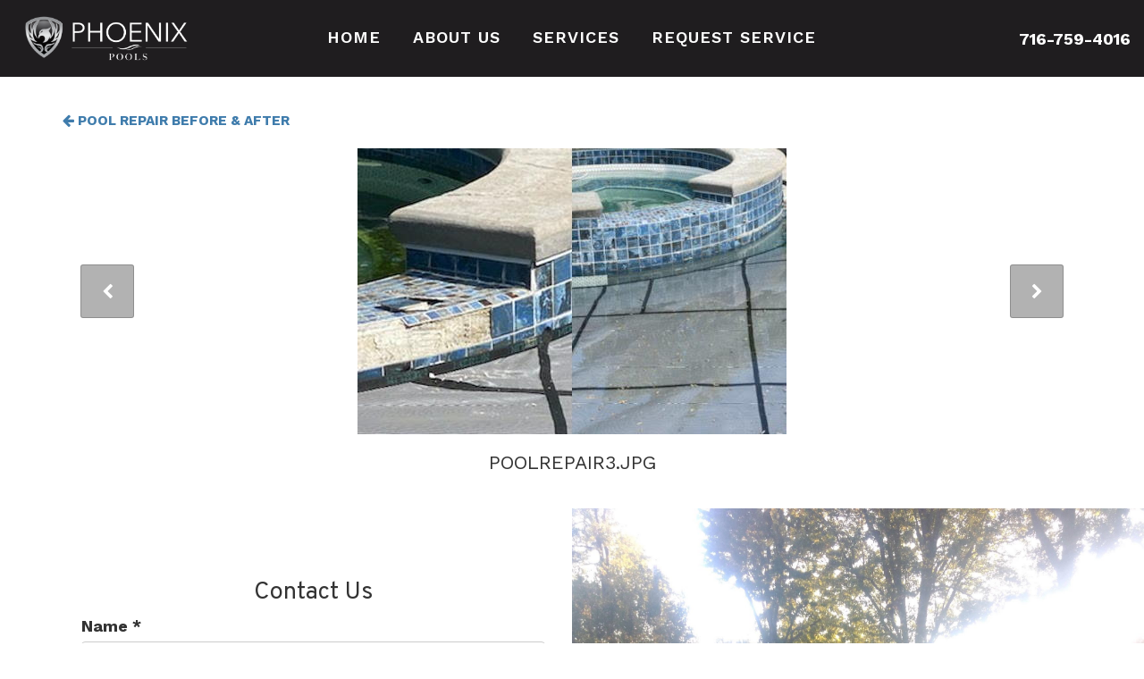

--- FILE ---
content_type: text/html; charset=UTF-8
request_url: https://www.phoenixpoolswny.com/gallery/before-after/images/95
body_size: 4020
content:
<!DOCTYPE html>
<html lang="en">

	<head>
		
<meta charset="utf-8">
<meta http-equiv="X-UA-Compatible" content="IE=Edge,chrome=1">
<meta name="viewport" content="width=device-width, initial-scale=1.0, maximum-scale=1.0, user-scalable=no" />

<title>poolrepair3.jpg | Phoenix Pools</title>

<script>
  window.app = {"version":"2.7.76","revision":"a9856ac068e041abf0c723f9e3cc323dc0ddf583","theme":{"frontend":"theme_yiuvvwch_gdctuqhj","backend":"_backend"},"assetPath":"\/cms\/js\/bundle\/","enable_click_tracking":true};
</script>

  <link href="/cms/themes/_frontend/_styles/platform.css?v=2.7.76" rel="stylesheet">
      <script src="/cms/js/bundle/webcomponents-lite.js"></script>

<link href="/themes/theme_yiuvvwch_gdctuqhj/_styles/theme.css?v=2.7.76" rel="stylesheet">

<script>
(function(i,s,o,g,r,a,m){i['GoogleAnalyticsObject']=r;i[r]=i[r]||function(){
(i[r].q=i[r].q||[]).push(arguments)},i[r].l=1*new Date();a=s.createElement(o),
m=s.getElementsByTagName(o)[0];a.async=1;a.src=g;m.parentNode.insertBefore(a,m)
})(window,document,'script','//www.google-analytics.com/analytics.js','ga');
ga('create', 'UA-228638630-1', 'auto');
ga('require', 'displayfeatures');
ga('send', 'pageview');
</script>
<meta name="keywords" content="" /><meta name="description" content="" />
<link rel="shortcut icon" href="/favicon.ico?r=1645631884">

		<link rel="stylesheet" href="https://use.fontawesome.com/releases/v5.4.1/css/all.css" integrity="sha384-5sAR7xN1Nv6T6+dT2mhtzEpVJvfS3NScPQTrOxhwjIuvcA67KV2R5Jz6kr4abQsz" crossorigin="anonymous">
	<!-- Google Tag Manager -->
<script>(function(w,d,s,l,i){w[l]=w[l]||[];w[l].push({'gtm.start':
new Date().getTime(),event:'gtm.js'});var f=d.getElementsByTagName(s)[0],
j=d.createElement(s),dl=l!='dataLayer'?'&l='+l:'';j.async=true;j.src=
'https://www.googletagmanager.com/gtm.js?id='+i+dl;f.parentNode.insertBefore(j,f);
})(window,document,'script','dataLayer','GTM-WRWFKH9');</script>
<!-- End Google Tag Manager -->
	</head>

	<body>
<!-- Google Tag Manager (noscript) -->
<noscript><iframe src="https://www.googletagmanager.com/ns.html?id=GTM-WRWFKH9"
height="0" width="0" style="display:none;visibility:hidden"></iframe></noscript>
<!-- End Google Tag Manager (noscript) -->
		<header class="header header-solid																     is-fixed">

			<div class="container-fluid">
				<div class="header-left">
					<a class="logo" href="/" title="Phoenix Pools of WNY"><img src="/content/images/Phoenix_Pools_Rectangle_White_Text_Logo.png" alt="Phoenix Pools of WNY"></a>

					<button type="button" class="navbar-toggle collapsed" data-toggle="collapse" data-target="#navbar" aria-expanded="false" aria-controls="navbar">
						<i class="fi fi-fw fi-bars"></i>
						Menu
					</button>
				</div>

				<div class="header-center justify-content-center">
											<div class="navbar">
							<div id="navbar" class="navbar-collapse collapse">

								
<!-- BEGIN: block_position(main_menu) -->
  <div class="block-style-default bi_mlpflg">
              
          <div class="block-content">
        


  <ul class="nav">
      
    <li class="">
    <a href="/" >
      Home
    </a>

      </li>
    <li class="">
    <a href="/about-us" >
      About Us
    </a>

      </li>
    <li class="">
    <a href="/pool-services" >
      Services
    </a>

      </li>
    <li class="">
    <a href="/request-service" >
      Request Service
    </a>

      </li>
  
  </ul>

  



      </div>
      </div>

<!--   END: block_position(main_menu) -->


																									<div class="header-right visible-xs">
										
<!-- BEGIN: block_position(header_right) -->

  <div class="block-style-side-by-side bi_frwbbs ">

              
          <div class="block-content">
        <p>
 <strong><a href="tel:716-759-4016">716-759-4016</a></strong>
</p>
      </div>
    
  </div>


<!--   END: block_position(header_right) -->

									</div>
								
							</div>
						</div>
									</div>

													<div class="header-right hidden-xs">
						
<!-- BEGIN: block_position(header_right) -->

  <div class="block-style-side-by-side bi_frwbbs ">

              
          <div class="block-content">
        <p>
 <strong><a href="tel:716-759-4016">716-759-4016</a></strong>
</p>
      </div>
    
  </div>


<!--   END: block_position(header_right) -->

					</div>
							</div>
		</header>


				

				

		<main class="main" role="main">
			<div class="container">
				<div
					class="row">
										

										<article
						 class="col-sm-12 main-body"   >

												
<section class="image-gallery">
  <small class="back"><a href="/gallery/before-after" title="Back to Pool Repair Before &amp; After"><i class="fi fi-arrow-left"></i> Pool Repair Before &amp; After</a></small>

  <figure class="figure">
        <div style="position: relative;">
      <div class="thumbnail">
        <img src="/_cache/gallery_large/content/images/image-gallery/album-6/poolrepair3.jpg" alt="poolrepair3.jpg">
      </div>

                    <a class="nav-arrow previous" href="/gallery/before-after/images/94" title="Previous">
          <i class="fi fi-chevron-left"></i>
          <img src="/_cache/gallery_small/content/images/image-gallery/album-6/poolrepair2.jpg" alt="poolrepair3.jpg">
        </a>
      
              <a class="nav-arrow next" href="/gallery/before-after/images/96" title="Next">
          <i class="fi fi-chevron-right"></i>
          <img src="/_cache/gallery_small/content/images/image-gallery/album-6/poolrepair.jpg" alt="poolrepair3.jpg">
        </a>
            </div>

        <div class="caption">
      <h2 class="caption-title">poolrepair3.jpg</h2>

          </div>
      </figure>

</section>

					</article>


														</div>
			</div>
		</main>


				

				

				

							<section class="section04">
				<div class="container">
					
<!-- BEGIN: block_position(section04) -->

  <div class="block-style-split-50-50 bi_gncglp ">

                    
              <div class="block-content">
          <h3 style="text-align: center;">
 Contact Us
</h3>

<p style="text-align: center;">
 <form action="" method="post" class=""  id="form">
  <input type="hidden" name="webform" value="10000" />
  <input type="hidden" name="instance" value="" />
  <input type="hidden" name="process_webform" value="true" />

  <div  class="bui-form-group form-group"><label class="bui-control-label  required" for="form_name">
        Name&nbsp;<span class="asterisk">*</span></label><div class="bui-control-field large"><input type="text" id="form_name" name="form[name]" required="required" class="bui-form-control form-control" /></div></div><div  class="bui-form-group form-group"><label class="bui-control-label  required" for="form_email_address">
        Email Address&nbsp;<span class="asterisk">*</span></label><div class="bui-control-field large"><input type="text" id="form_email_address" name="form[email_address]" required="required" class="bui-form-control form-control" /></div></div><div  class="bui-form-group form-group"><label class="bui-control-label  optional" for="form_phone_number">
        Phone Number
                                        </label><div class="bui-control-field large"><input type="text" id="form_phone_number" name="form[phone_number]" class="bui-form-control form-control" /></div></div><div  class="bui-form-group form-group"><label class="bui-control-label  optional" for="form_message">
        Requested Service
                                        </label><div class="bui-control-field large"><textarea id="form_message" name="form[message]" class=" bui-form-control form-control"></textarea></div></div><div  class="bui-form-group form-group"><div class="bui-control-field "><script>
    window._initReCaptcha = function _initReCaptcha() {
      Array.prototype.map.call(
        document.getElementsByClassName('g-recaptcha'),
        function (node) {
          grecaptcha.render(node, {
            sitekey: node.getAttribute('data-sitekey'),
            size: node.getAttribute('data-size'),
            theme: node.getAttribute('data-theme')
          })
        }
      )
    }
  </script><script src="//www.google.com/recaptcha/api.js?onload=_initReCaptcha&amp;render=explicit" async defer></script><div class="g-recaptcha"
    id="form__captcha"
    data-sitekey="6LdjOBMTAAAAAFmv8eSu7I8_qw5qaF0o6sGrqXbA"
    data-size="normal"
    data-theme="light"></div><noscript><div style="width: 302px;"><div style="position: relative; width: 302px;"><div style="width: 302px;"><iframe src="https://www.google.com/recaptcha/api/fallback?k=6LdjOBMTAAAAAFmv8eSu7I8_qw5qaF0o6sGrqXbA"
            frameborder="0" scrolling="no"
            style="width: 302px; height:422px; border-style: none;"></iframe></div><div style="position: relative; right: 25px; left: 0px; width: 300px; height: 60px; border-style: none;
          bottom: 12px; margin: 0px; padding: 0px;
          background: #f9f9f9; border: 1px solid #c1c1c1; border-radius: 3px;"><textarea id="g-recaptcha-response" name="g-recaptcha-response"
            class="g-recaptcha-response"
            style="width: 250px; height: 40px; border: 1px solid #c1c1c1;
            margin: 10px 25px; padding: 0px; resize: none;" ></textarea></div></div></div></noscript></div></div>

  <div class="bui-form-group">
    <div class="bui-control-field">
      <button type="submit" class="btn btn-primary">Submit Form</button>
    </div>
  </div>
</form>
</p>
        </div>
      
  </div>



  <div class="block-style-split-50-50 bi_ajenfn ">

                    
              <div class="block-content">
          
<div class="image-block">
  
          <div class="image-block-image">
          <img src="/content/images/f43188719ff60886b47e695f2f382ff71a90ce14-1.jpg" alt="" class="">

      </div>
      </div>


        </div>
      
  </div>


<!--   END: block_position(section04) -->

				</div>
			</section>
		

				

				

							<section class="strong-footer">
				<div class="container">
					
<!-- BEGIN: block_position(strong_footer) -->

  <div class="block-style-side-by-side bi_gbcrzr ">

              
          <div class="block-content">
        <p style="text-align: left;">
 <img alt="" src="/content/images/Phoenix_Pools_Rectangle_White_Text_Logo.png" style="width: 250px;">
</p>

<p>
 Servicing Clarence, Amherst, Williamsville and all of WNY!
</p>
      </div>
    
  </div>



  <div class="block-style-side-by-side bi_smdhro ">

                  <div class="block-title">
          <h2>Get in Touch</h2>
        </div>
          
          <div class="block-content">
        <p>
 Phone: <a href="tel:716-759-4016"><strong>716-759-4016</strong></a><br>
 Email: <a href="/cdn-cgi/l/email-protection#fb92959d94bb8b93949e9592838b949497888c9582d5989496"><strong><span class="__cf_email__" data-cfemail="97fef9f1f8d7e7fff8f2f9feefe7f8f8fbe4e0f9eeb9f4f8fa">[email&#160;protected]</span></strong></a>
</p>
      </div>
    
  </div>



  <div class="block-style-side-by-side bi_oxgkyh ">

                  <div class="block-title">
          <h2>Connect With Us</h2>
        </div>
          
          <div class="block-content">
        
<section class="sm-links">
  <ul>
        <li class="sm-link">
            <a href="https://www.facebook.com/PhoenixPoolsWNY" target="_blank" title="" data-track-action="click" data-track-params="&#x5B;&quot;Social&#x20;Links&#x20;Block&quot;,&quot;Connect&#x20;With&#x20;Us&#x3A;&#x20;https&#x3A;&#x5C;&#x2F;&#x5C;&#x2F;www.facebook.com&#x5C;&#x2F;PhoenixPoolsWNY&quot;&#x5D;">
        <img src="/cms/themes/_frontend/images/social-media/light/facebook.png" >
      </a>
    </li>
      </ul>
</section>



      </div>
    
  </div>


<!--   END: block_position(strong_footer) -->

				</div>
			</section>
		

				<footer class="footer">
			<div class="container">
				
				<div class="copyright">
					Copyright © 2021-2026 Phoenix Pools of WNY.<p>
<a href="https://www.scovazzo.com/" target="_blank">Website &amp; Business Consulting by S.B.C.</a>
</p>
<p>
<a href="https://www.scovazzo.com/" target="_blank"><img alt="" src="https://www.scovazzo.com/content/Author Image/web-banner-white-sbc.png" style="height: 40px;" /></a>
</p>
				</div>
			</div>
		</footer>


							<script data-cfasync="false" src="/cdn-cgi/scripts/5c5dd728/cloudflare-static/email-decode.min.js"></script><script src="//code.jquery.com/jquery-1.11.3.min.js"></script>
			<script src="//code.jquery.com/jquery-migrate-1.2.1.min.js"></script>
		
		<script src="/themes/theme_yiuvvwch_gdctuqhj/js/bootstrap/3.4.1/bootstrap.min.js"></script>
		<script src="/themes/theme_yiuvvwch_gdctuqhj/js/jquery.matchHeight.js"></script>
		<script src="/themes/theme_yiuvvwch_gdctuqhj/js/scripts.js"></script>

		
  
  <script src="/cms/js/bundle/frontend-shared.js?r=a9856ac068e041abf0c723f9e3cc323dc0ddf583"></script>





	<script defer src="https://static.cloudflareinsights.com/beacon.min.js/vcd15cbe7772f49c399c6a5babf22c1241717689176015" integrity="sha512-ZpsOmlRQV6y907TI0dKBHq9Md29nnaEIPlkf84rnaERnq6zvWvPUqr2ft8M1aS28oN72PdrCzSjY4U6VaAw1EQ==" data-cf-beacon='{"version":"2024.11.0","token":"ce233d14beeb4ec8b8e5e9fcf20eb4e5","r":1,"server_timing":{"name":{"cfCacheStatus":true,"cfEdge":true,"cfExtPri":true,"cfL4":true,"cfOrigin":true,"cfSpeedBrain":true},"location_startswith":null}}' crossorigin="anonymous"></script>
</body>

</html>

--- FILE ---
content_type: text/html; charset=utf-8
request_url: https://www.google.com/recaptcha/api2/anchor?ar=1&k=6LdjOBMTAAAAAFmv8eSu7I8_qw5qaF0o6sGrqXbA&co=aHR0cHM6Ly93d3cucGhvZW5peHBvb2xzd255LmNvbTo0NDM.&hl=en&v=PoyoqOPhxBO7pBk68S4YbpHZ&theme=light&size=normal&anchor-ms=20000&execute-ms=30000&cb=7kkfhd5j3k30
body_size: 49311
content:
<!DOCTYPE HTML><html dir="ltr" lang="en"><head><meta http-equiv="Content-Type" content="text/html; charset=UTF-8">
<meta http-equiv="X-UA-Compatible" content="IE=edge">
<title>reCAPTCHA</title>
<style type="text/css">
/* cyrillic-ext */
@font-face {
  font-family: 'Roboto';
  font-style: normal;
  font-weight: 400;
  font-stretch: 100%;
  src: url(//fonts.gstatic.com/s/roboto/v48/KFO7CnqEu92Fr1ME7kSn66aGLdTylUAMa3GUBHMdazTgWw.woff2) format('woff2');
  unicode-range: U+0460-052F, U+1C80-1C8A, U+20B4, U+2DE0-2DFF, U+A640-A69F, U+FE2E-FE2F;
}
/* cyrillic */
@font-face {
  font-family: 'Roboto';
  font-style: normal;
  font-weight: 400;
  font-stretch: 100%;
  src: url(//fonts.gstatic.com/s/roboto/v48/KFO7CnqEu92Fr1ME7kSn66aGLdTylUAMa3iUBHMdazTgWw.woff2) format('woff2');
  unicode-range: U+0301, U+0400-045F, U+0490-0491, U+04B0-04B1, U+2116;
}
/* greek-ext */
@font-face {
  font-family: 'Roboto';
  font-style: normal;
  font-weight: 400;
  font-stretch: 100%;
  src: url(//fonts.gstatic.com/s/roboto/v48/KFO7CnqEu92Fr1ME7kSn66aGLdTylUAMa3CUBHMdazTgWw.woff2) format('woff2');
  unicode-range: U+1F00-1FFF;
}
/* greek */
@font-face {
  font-family: 'Roboto';
  font-style: normal;
  font-weight: 400;
  font-stretch: 100%;
  src: url(//fonts.gstatic.com/s/roboto/v48/KFO7CnqEu92Fr1ME7kSn66aGLdTylUAMa3-UBHMdazTgWw.woff2) format('woff2');
  unicode-range: U+0370-0377, U+037A-037F, U+0384-038A, U+038C, U+038E-03A1, U+03A3-03FF;
}
/* math */
@font-face {
  font-family: 'Roboto';
  font-style: normal;
  font-weight: 400;
  font-stretch: 100%;
  src: url(//fonts.gstatic.com/s/roboto/v48/KFO7CnqEu92Fr1ME7kSn66aGLdTylUAMawCUBHMdazTgWw.woff2) format('woff2');
  unicode-range: U+0302-0303, U+0305, U+0307-0308, U+0310, U+0312, U+0315, U+031A, U+0326-0327, U+032C, U+032F-0330, U+0332-0333, U+0338, U+033A, U+0346, U+034D, U+0391-03A1, U+03A3-03A9, U+03B1-03C9, U+03D1, U+03D5-03D6, U+03F0-03F1, U+03F4-03F5, U+2016-2017, U+2034-2038, U+203C, U+2040, U+2043, U+2047, U+2050, U+2057, U+205F, U+2070-2071, U+2074-208E, U+2090-209C, U+20D0-20DC, U+20E1, U+20E5-20EF, U+2100-2112, U+2114-2115, U+2117-2121, U+2123-214F, U+2190, U+2192, U+2194-21AE, U+21B0-21E5, U+21F1-21F2, U+21F4-2211, U+2213-2214, U+2216-22FF, U+2308-230B, U+2310, U+2319, U+231C-2321, U+2336-237A, U+237C, U+2395, U+239B-23B7, U+23D0, U+23DC-23E1, U+2474-2475, U+25AF, U+25B3, U+25B7, U+25BD, U+25C1, U+25CA, U+25CC, U+25FB, U+266D-266F, U+27C0-27FF, U+2900-2AFF, U+2B0E-2B11, U+2B30-2B4C, U+2BFE, U+3030, U+FF5B, U+FF5D, U+1D400-1D7FF, U+1EE00-1EEFF;
}
/* symbols */
@font-face {
  font-family: 'Roboto';
  font-style: normal;
  font-weight: 400;
  font-stretch: 100%;
  src: url(//fonts.gstatic.com/s/roboto/v48/KFO7CnqEu92Fr1ME7kSn66aGLdTylUAMaxKUBHMdazTgWw.woff2) format('woff2');
  unicode-range: U+0001-000C, U+000E-001F, U+007F-009F, U+20DD-20E0, U+20E2-20E4, U+2150-218F, U+2190, U+2192, U+2194-2199, U+21AF, U+21E6-21F0, U+21F3, U+2218-2219, U+2299, U+22C4-22C6, U+2300-243F, U+2440-244A, U+2460-24FF, U+25A0-27BF, U+2800-28FF, U+2921-2922, U+2981, U+29BF, U+29EB, U+2B00-2BFF, U+4DC0-4DFF, U+FFF9-FFFB, U+10140-1018E, U+10190-1019C, U+101A0, U+101D0-101FD, U+102E0-102FB, U+10E60-10E7E, U+1D2C0-1D2D3, U+1D2E0-1D37F, U+1F000-1F0FF, U+1F100-1F1AD, U+1F1E6-1F1FF, U+1F30D-1F30F, U+1F315, U+1F31C, U+1F31E, U+1F320-1F32C, U+1F336, U+1F378, U+1F37D, U+1F382, U+1F393-1F39F, U+1F3A7-1F3A8, U+1F3AC-1F3AF, U+1F3C2, U+1F3C4-1F3C6, U+1F3CA-1F3CE, U+1F3D4-1F3E0, U+1F3ED, U+1F3F1-1F3F3, U+1F3F5-1F3F7, U+1F408, U+1F415, U+1F41F, U+1F426, U+1F43F, U+1F441-1F442, U+1F444, U+1F446-1F449, U+1F44C-1F44E, U+1F453, U+1F46A, U+1F47D, U+1F4A3, U+1F4B0, U+1F4B3, U+1F4B9, U+1F4BB, U+1F4BF, U+1F4C8-1F4CB, U+1F4D6, U+1F4DA, U+1F4DF, U+1F4E3-1F4E6, U+1F4EA-1F4ED, U+1F4F7, U+1F4F9-1F4FB, U+1F4FD-1F4FE, U+1F503, U+1F507-1F50B, U+1F50D, U+1F512-1F513, U+1F53E-1F54A, U+1F54F-1F5FA, U+1F610, U+1F650-1F67F, U+1F687, U+1F68D, U+1F691, U+1F694, U+1F698, U+1F6AD, U+1F6B2, U+1F6B9-1F6BA, U+1F6BC, U+1F6C6-1F6CF, U+1F6D3-1F6D7, U+1F6E0-1F6EA, U+1F6F0-1F6F3, U+1F6F7-1F6FC, U+1F700-1F7FF, U+1F800-1F80B, U+1F810-1F847, U+1F850-1F859, U+1F860-1F887, U+1F890-1F8AD, U+1F8B0-1F8BB, U+1F8C0-1F8C1, U+1F900-1F90B, U+1F93B, U+1F946, U+1F984, U+1F996, U+1F9E9, U+1FA00-1FA6F, U+1FA70-1FA7C, U+1FA80-1FA89, U+1FA8F-1FAC6, U+1FACE-1FADC, U+1FADF-1FAE9, U+1FAF0-1FAF8, U+1FB00-1FBFF;
}
/* vietnamese */
@font-face {
  font-family: 'Roboto';
  font-style: normal;
  font-weight: 400;
  font-stretch: 100%;
  src: url(//fonts.gstatic.com/s/roboto/v48/KFO7CnqEu92Fr1ME7kSn66aGLdTylUAMa3OUBHMdazTgWw.woff2) format('woff2');
  unicode-range: U+0102-0103, U+0110-0111, U+0128-0129, U+0168-0169, U+01A0-01A1, U+01AF-01B0, U+0300-0301, U+0303-0304, U+0308-0309, U+0323, U+0329, U+1EA0-1EF9, U+20AB;
}
/* latin-ext */
@font-face {
  font-family: 'Roboto';
  font-style: normal;
  font-weight: 400;
  font-stretch: 100%;
  src: url(//fonts.gstatic.com/s/roboto/v48/KFO7CnqEu92Fr1ME7kSn66aGLdTylUAMa3KUBHMdazTgWw.woff2) format('woff2');
  unicode-range: U+0100-02BA, U+02BD-02C5, U+02C7-02CC, U+02CE-02D7, U+02DD-02FF, U+0304, U+0308, U+0329, U+1D00-1DBF, U+1E00-1E9F, U+1EF2-1EFF, U+2020, U+20A0-20AB, U+20AD-20C0, U+2113, U+2C60-2C7F, U+A720-A7FF;
}
/* latin */
@font-face {
  font-family: 'Roboto';
  font-style: normal;
  font-weight: 400;
  font-stretch: 100%;
  src: url(//fonts.gstatic.com/s/roboto/v48/KFO7CnqEu92Fr1ME7kSn66aGLdTylUAMa3yUBHMdazQ.woff2) format('woff2');
  unicode-range: U+0000-00FF, U+0131, U+0152-0153, U+02BB-02BC, U+02C6, U+02DA, U+02DC, U+0304, U+0308, U+0329, U+2000-206F, U+20AC, U+2122, U+2191, U+2193, U+2212, U+2215, U+FEFF, U+FFFD;
}
/* cyrillic-ext */
@font-face {
  font-family: 'Roboto';
  font-style: normal;
  font-weight: 500;
  font-stretch: 100%;
  src: url(//fonts.gstatic.com/s/roboto/v48/KFO7CnqEu92Fr1ME7kSn66aGLdTylUAMa3GUBHMdazTgWw.woff2) format('woff2');
  unicode-range: U+0460-052F, U+1C80-1C8A, U+20B4, U+2DE0-2DFF, U+A640-A69F, U+FE2E-FE2F;
}
/* cyrillic */
@font-face {
  font-family: 'Roboto';
  font-style: normal;
  font-weight: 500;
  font-stretch: 100%;
  src: url(//fonts.gstatic.com/s/roboto/v48/KFO7CnqEu92Fr1ME7kSn66aGLdTylUAMa3iUBHMdazTgWw.woff2) format('woff2');
  unicode-range: U+0301, U+0400-045F, U+0490-0491, U+04B0-04B1, U+2116;
}
/* greek-ext */
@font-face {
  font-family: 'Roboto';
  font-style: normal;
  font-weight: 500;
  font-stretch: 100%;
  src: url(//fonts.gstatic.com/s/roboto/v48/KFO7CnqEu92Fr1ME7kSn66aGLdTylUAMa3CUBHMdazTgWw.woff2) format('woff2');
  unicode-range: U+1F00-1FFF;
}
/* greek */
@font-face {
  font-family: 'Roboto';
  font-style: normal;
  font-weight: 500;
  font-stretch: 100%;
  src: url(//fonts.gstatic.com/s/roboto/v48/KFO7CnqEu92Fr1ME7kSn66aGLdTylUAMa3-UBHMdazTgWw.woff2) format('woff2');
  unicode-range: U+0370-0377, U+037A-037F, U+0384-038A, U+038C, U+038E-03A1, U+03A3-03FF;
}
/* math */
@font-face {
  font-family: 'Roboto';
  font-style: normal;
  font-weight: 500;
  font-stretch: 100%;
  src: url(//fonts.gstatic.com/s/roboto/v48/KFO7CnqEu92Fr1ME7kSn66aGLdTylUAMawCUBHMdazTgWw.woff2) format('woff2');
  unicode-range: U+0302-0303, U+0305, U+0307-0308, U+0310, U+0312, U+0315, U+031A, U+0326-0327, U+032C, U+032F-0330, U+0332-0333, U+0338, U+033A, U+0346, U+034D, U+0391-03A1, U+03A3-03A9, U+03B1-03C9, U+03D1, U+03D5-03D6, U+03F0-03F1, U+03F4-03F5, U+2016-2017, U+2034-2038, U+203C, U+2040, U+2043, U+2047, U+2050, U+2057, U+205F, U+2070-2071, U+2074-208E, U+2090-209C, U+20D0-20DC, U+20E1, U+20E5-20EF, U+2100-2112, U+2114-2115, U+2117-2121, U+2123-214F, U+2190, U+2192, U+2194-21AE, U+21B0-21E5, U+21F1-21F2, U+21F4-2211, U+2213-2214, U+2216-22FF, U+2308-230B, U+2310, U+2319, U+231C-2321, U+2336-237A, U+237C, U+2395, U+239B-23B7, U+23D0, U+23DC-23E1, U+2474-2475, U+25AF, U+25B3, U+25B7, U+25BD, U+25C1, U+25CA, U+25CC, U+25FB, U+266D-266F, U+27C0-27FF, U+2900-2AFF, U+2B0E-2B11, U+2B30-2B4C, U+2BFE, U+3030, U+FF5B, U+FF5D, U+1D400-1D7FF, U+1EE00-1EEFF;
}
/* symbols */
@font-face {
  font-family: 'Roboto';
  font-style: normal;
  font-weight: 500;
  font-stretch: 100%;
  src: url(//fonts.gstatic.com/s/roboto/v48/KFO7CnqEu92Fr1ME7kSn66aGLdTylUAMaxKUBHMdazTgWw.woff2) format('woff2');
  unicode-range: U+0001-000C, U+000E-001F, U+007F-009F, U+20DD-20E0, U+20E2-20E4, U+2150-218F, U+2190, U+2192, U+2194-2199, U+21AF, U+21E6-21F0, U+21F3, U+2218-2219, U+2299, U+22C4-22C6, U+2300-243F, U+2440-244A, U+2460-24FF, U+25A0-27BF, U+2800-28FF, U+2921-2922, U+2981, U+29BF, U+29EB, U+2B00-2BFF, U+4DC0-4DFF, U+FFF9-FFFB, U+10140-1018E, U+10190-1019C, U+101A0, U+101D0-101FD, U+102E0-102FB, U+10E60-10E7E, U+1D2C0-1D2D3, U+1D2E0-1D37F, U+1F000-1F0FF, U+1F100-1F1AD, U+1F1E6-1F1FF, U+1F30D-1F30F, U+1F315, U+1F31C, U+1F31E, U+1F320-1F32C, U+1F336, U+1F378, U+1F37D, U+1F382, U+1F393-1F39F, U+1F3A7-1F3A8, U+1F3AC-1F3AF, U+1F3C2, U+1F3C4-1F3C6, U+1F3CA-1F3CE, U+1F3D4-1F3E0, U+1F3ED, U+1F3F1-1F3F3, U+1F3F5-1F3F7, U+1F408, U+1F415, U+1F41F, U+1F426, U+1F43F, U+1F441-1F442, U+1F444, U+1F446-1F449, U+1F44C-1F44E, U+1F453, U+1F46A, U+1F47D, U+1F4A3, U+1F4B0, U+1F4B3, U+1F4B9, U+1F4BB, U+1F4BF, U+1F4C8-1F4CB, U+1F4D6, U+1F4DA, U+1F4DF, U+1F4E3-1F4E6, U+1F4EA-1F4ED, U+1F4F7, U+1F4F9-1F4FB, U+1F4FD-1F4FE, U+1F503, U+1F507-1F50B, U+1F50D, U+1F512-1F513, U+1F53E-1F54A, U+1F54F-1F5FA, U+1F610, U+1F650-1F67F, U+1F687, U+1F68D, U+1F691, U+1F694, U+1F698, U+1F6AD, U+1F6B2, U+1F6B9-1F6BA, U+1F6BC, U+1F6C6-1F6CF, U+1F6D3-1F6D7, U+1F6E0-1F6EA, U+1F6F0-1F6F3, U+1F6F7-1F6FC, U+1F700-1F7FF, U+1F800-1F80B, U+1F810-1F847, U+1F850-1F859, U+1F860-1F887, U+1F890-1F8AD, U+1F8B0-1F8BB, U+1F8C0-1F8C1, U+1F900-1F90B, U+1F93B, U+1F946, U+1F984, U+1F996, U+1F9E9, U+1FA00-1FA6F, U+1FA70-1FA7C, U+1FA80-1FA89, U+1FA8F-1FAC6, U+1FACE-1FADC, U+1FADF-1FAE9, U+1FAF0-1FAF8, U+1FB00-1FBFF;
}
/* vietnamese */
@font-face {
  font-family: 'Roboto';
  font-style: normal;
  font-weight: 500;
  font-stretch: 100%;
  src: url(//fonts.gstatic.com/s/roboto/v48/KFO7CnqEu92Fr1ME7kSn66aGLdTylUAMa3OUBHMdazTgWw.woff2) format('woff2');
  unicode-range: U+0102-0103, U+0110-0111, U+0128-0129, U+0168-0169, U+01A0-01A1, U+01AF-01B0, U+0300-0301, U+0303-0304, U+0308-0309, U+0323, U+0329, U+1EA0-1EF9, U+20AB;
}
/* latin-ext */
@font-face {
  font-family: 'Roboto';
  font-style: normal;
  font-weight: 500;
  font-stretch: 100%;
  src: url(//fonts.gstatic.com/s/roboto/v48/KFO7CnqEu92Fr1ME7kSn66aGLdTylUAMa3KUBHMdazTgWw.woff2) format('woff2');
  unicode-range: U+0100-02BA, U+02BD-02C5, U+02C7-02CC, U+02CE-02D7, U+02DD-02FF, U+0304, U+0308, U+0329, U+1D00-1DBF, U+1E00-1E9F, U+1EF2-1EFF, U+2020, U+20A0-20AB, U+20AD-20C0, U+2113, U+2C60-2C7F, U+A720-A7FF;
}
/* latin */
@font-face {
  font-family: 'Roboto';
  font-style: normal;
  font-weight: 500;
  font-stretch: 100%;
  src: url(//fonts.gstatic.com/s/roboto/v48/KFO7CnqEu92Fr1ME7kSn66aGLdTylUAMa3yUBHMdazQ.woff2) format('woff2');
  unicode-range: U+0000-00FF, U+0131, U+0152-0153, U+02BB-02BC, U+02C6, U+02DA, U+02DC, U+0304, U+0308, U+0329, U+2000-206F, U+20AC, U+2122, U+2191, U+2193, U+2212, U+2215, U+FEFF, U+FFFD;
}
/* cyrillic-ext */
@font-face {
  font-family: 'Roboto';
  font-style: normal;
  font-weight: 900;
  font-stretch: 100%;
  src: url(//fonts.gstatic.com/s/roboto/v48/KFO7CnqEu92Fr1ME7kSn66aGLdTylUAMa3GUBHMdazTgWw.woff2) format('woff2');
  unicode-range: U+0460-052F, U+1C80-1C8A, U+20B4, U+2DE0-2DFF, U+A640-A69F, U+FE2E-FE2F;
}
/* cyrillic */
@font-face {
  font-family: 'Roboto';
  font-style: normal;
  font-weight: 900;
  font-stretch: 100%;
  src: url(//fonts.gstatic.com/s/roboto/v48/KFO7CnqEu92Fr1ME7kSn66aGLdTylUAMa3iUBHMdazTgWw.woff2) format('woff2');
  unicode-range: U+0301, U+0400-045F, U+0490-0491, U+04B0-04B1, U+2116;
}
/* greek-ext */
@font-face {
  font-family: 'Roboto';
  font-style: normal;
  font-weight: 900;
  font-stretch: 100%;
  src: url(//fonts.gstatic.com/s/roboto/v48/KFO7CnqEu92Fr1ME7kSn66aGLdTylUAMa3CUBHMdazTgWw.woff2) format('woff2');
  unicode-range: U+1F00-1FFF;
}
/* greek */
@font-face {
  font-family: 'Roboto';
  font-style: normal;
  font-weight: 900;
  font-stretch: 100%;
  src: url(//fonts.gstatic.com/s/roboto/v48/KFO7CnqEu92Fr1ME7kSn66aGLdTylUAMa3-UBHMdazTgWw.woff2) format('woff2');
  unicode-range: U+0370-0377, U+037A-037F, U+0384-038A, U+038C, U+038E-03A1, U+03A3-03FF;
}
/* math */
@font-face {
  font-family: 'Roboto';
  font-style: normal;
  font-weight: 900;
  font-stretch: 100%;
  src: url(//fonts.gstatic.com/s/roboto/v48/KFO7CnqEu92Fr1ME7kSn66aGLdTylUAMawCUBHMdazTgWw.woff2) format('woff2');
  unicode-range: U+0302-0303, U+0305, U+0307-0308, U+0310, U+0312, U+0315, U+031A, U+0326-0327, U+032C, U+032F-0330, U+0332-0333, U+0338, U+033A, U+0346, U+034D, U+0391-03A1, U+03A3-03A9, U+03B1-03C9, U+03D1, U+03D5-03D6, U+03F0-03F1, U+03F4-03F5, U+2016-2017, U+2034-2038, U+203C, U+2040, U+2043, U+2047, U+2050, U+2057, U+205F, U+2070-2071, U+2074-208E, U+2090-209C, U+20D0-20DC, U+20E1, U+20E5-20EF, U+2100-2112, U+2114-2115, U+2117-2121, U+2123-214F, U+2190, U+2192, U+2194-21AE, U+21B0-21E5, U+21F1-21F2, U+21F4-2211, U+2213-2214, U+2216-22FF, U+2308-230B, U+2310, U+2319, U+231C-2321, U+2336-237A, U+237C, U+2395, U+239B-23B7, U+23D0, U+23DC-23E1, U+2474-2475, U+25AF, U+25B3, U+25B7, U+25BD, U+25C1, U+25CA, U+25CC, U+25FB, U+266D-266F, U+27C0-27FF, U+2900-2AFF, U+2B0E-2B11, U+2B30-2B4C, U+2BFE, U+3030, U+FF5B, U+FF5D, U+1D400-1D7FF, U+1EE00-1EEFF;
}
/* symbols */
@font-face {
  font-family: 'Roboto';
  font-style: normal;
  font-weight: 900;
  font-stretch: 100%;
  src: url(//fonts.gstatic.com/s/roboto/v48/KFO7CnqEu92Fr1ME7kSn66aGLdTylUAMaxKUBHMdazTgWw.woff2) format('woff2');
  unicode-range: U+0001-000C, U+000E-001F, U+007F-009F, U+20DD-20E0, U+20E2-20E4, U+2150-218F, U+2190, U+2192, U+2194-2199, U+21AF, U+21E6-21F0, U+21F3, U+2218-2219, U+2299, U+22C4-22C6, U+2300-243F, U+2440-244A, U+2460-24FF, U+25A0-27BF, U+2800-28FF, U+2921-2922, U+2981, U+29BF, U+29EB, U+2B00-2BFF, U+4DC0-4DFF, U+FFF9-FFFB, U+10140-1018E, U+10190-1019C, U+101A0, U+101D0-101FD, U+102E0-102FB, U+10E60-10E7E, U+1D2C0-1D2D3, U+1D2E0-1D37F, U+1F000-1F0FF, U+1F100-1F1AD, U+1F1E6-1F1FF, U+1F30D-1F30F, U+1F315, U+1F31C, U+1F31E, U+1F320-1F32C, U+1F336, U+1F378, U+1F37D, U+1F382, U+1F393-1F39F, U+1F3A7-1F3A8, U+1F3AC-1F3AF, U+1F3C2, U+1F3C4-1F3C6, U+1F3CA-1F3CE, U+1F3D4-1F3E0, U+1F3ED, U+1F3F1-1F3F3, U+1F3F5-1F3F7, U+1F408, U+1F415, U+1F41F, U+1F426, U+1F43F, U+1F441-1F442, U+1F444, U+1F446-1F449, U+1F44C-1F44E, U+1F453, U+1F46A, U+1F47D, U+1F4A3, U+1F4B0, U+1F4B3, U+1F4B9, U+1F4BB, U+1F4BF, U+1F4C8-1F4CB, U+1F4D6, U+1F4DA, U+1F4DF, U+1F4E3-1F4E6, U+1F4EA-1F4ED, U+1F4F7, U+1F4F9-1F4FB, U+1F4FD-1F4FE, U+1F503, U+1F507-1F50B, U+1F50D, U+1F512-1F513, U+1F53E-1F54A, U+1F54F-1F5FA, U+1F610, U+1F650-1F67F, U+1F687, U+1F68D, U+1F691, U+1F694, U+1F698, U+1F6AD, U+1F6B2, U+1F6B9-1F6BA, U+1F6BC, U+1F6C6-1F6CF, U+1F6D3-1F6D7, U+1F6E0-1F6EA, U+1F6F0-1F6F3, U+1F6F7-1F6FC, U+1F700-1F7FF, U+1F800-1F80B, U+1F810-1F847, U+1F850-1F859, U+1F860-1F887, U+1F890-1F8AD, U+1F8B0-1F8BB, U+1F8C0-1F8C1, U+1F900-1F90B, U+1F93B, U+1F946, U+1F984, U+1F996, U+1F9E9, U+1FA00-1FA6F, U+1FA70-1FA7C, U+1FA80-1FA89, U+1FA8F-1FAC6, U+1FACE-1FADC, U+1FADF-1FAE9, U+1FAF0-1FAF8, U+1FB00-1FBFF;
}
/* vietnamese */
@font-face {
  font-family: 'Roboto';
  font-style: normal;
  font-weight: 900;
  font-stretch: 100%;
  src: url(//fonts.gstatic.com/s/roboto/v48/KFO7CnqEu92Fr1ME7kSn66aGLdTylUAMa3OUBHMdazTgWw.woff2) format('woff2');
  unicode-range: U+0102-0103, U+0110-0111, U+0128-0129, U+0168-0169, U+01A0-01A1, U+01AF-01B0, U+0300-0301, U+0303-0304, U+0308-0309, U+0323, U+0329, U+1EA0-1EF9, U+20AB;
}
/* latin-ext */
@font-face {
  font-family: 'Roboto';
  font-style: normal;
  font-weight: 900;
  font-stretch: 100%;
  src: url(//fonts.gstatic.com/s/roboto/v48/KFO7CnqEu92Fr1ME7kSn66aGLdTylUAMa3KUBHMdazTgWw.woff2) format('woff2');
  unicode-range: U+0100-02BA, U+02BD-02C5, U+02C7-02CC, U+02CE-02D7, U+02DD-02FF, U+0304, U+0308, U+0329, U+1D00-1DBF, U+1E00-1E9F, U+1EF2-1EFF, U+2020, U+20A0-20AB, U+20AD-20C0, U+2113, U+2C60-2C7F, U+A720-A7FF;
}
/* latin */
@font-face {
  font-family: 'Roboto';
  font-style: normal;
  font-weight: 900;
  font-stretch: 100%;
  src: url(//fonts.gstatic.com/s/roboto/v48/KFO7CnqEu92Fr1ME7kSn66aGLdTylUAMa3yUBHMdazQ.woff2) format('woff2');
  unicode-range: U+0000-00FF, U+0131, U+0152-0153, U+02BB-02BC, U+02C6, U+02DA, U+02DC, U+0304, U+0308, U+0329, U+2000-206F, U+20AC, U+2122, U+2191, U+2193, U+2212, U+2215, U+FEFF, U+FFFD;
}

</style>
<link rel="stylesheet" type="text/css" href="https://www.gstatic.com/recaptcha/releases/PoyoqOPhxBO7pBk68S4YbpHZ/styles__ltr.css">
<script nonce="pP0VvVUIMCMTM6YOTmsGhA" type="text/javascript">window['__recaptcha_api'] = 'https://www.google.com/recaptcha/api2/';</script>
<script type="text/javascript" src="https://www.gstatic.com/recaptcha/releases/PoyoqOPhxBO7pBk68S4YbpHZ/recaptcha__en.js" nonce="pP0VvVUIMCMTM6YOTmsGhA">
      
    </script></head>
<body><div id="rc-anchor-alert" class="rc-anchor-alert"></div>
<input type="hidden" id="recaptcha-token" value="[base64]">
<script type="text/javascript" nonce="pP0VvVUIMCMTM6YOTmsGhA">
      recaptcha.anchor.Main.init("[\x22ainput\x22,[\x22bgdata\x22,\x22\x22,\[base64]/[base64]/[base64]/KE4oMTI0LHYsdi5HKSxMWihsLHYpKTpOKDEyNCx2LGwpLFYpLHYpLFQpKSxGKDE3MSx2KX0scjc9ZnVuY3Rpb24obCl7cmV0dXJuIGx9LEM9ZnVuY3Rpb24obCxWLHYpe04odixsLFYpLFZbYWtdPTI3OTZ9LG49ZnVuY3Rpb24obCxWKXtWLlg9KChWLlg/[base64]/[base64]/[base64]/[base64]/[base64]/[base64]/[base64]/[base64]/[base64]/[base64]/[base64]\\u003d\x22,\[base64]\\u003d\\u003d\x22,\x22b04sasKhwqrDiXHDgDIxw4nCsm/Dg8OnTsKzwrN5wqPDt8KBwro3wqTCisKyw7Fkw4hmwofDrMOAw4/CpgbDhxrCv8OSbTTCmcKDFMOgwqXChkjDgcK2w4xNf8KYw78JA8OLX8K7woYtPcKQw6PDpMOgRDjCkWHDoVY+wpEQW2xwNRTDjW3Co8O4CQtRw4E0wqlrw7vDqMKqw4kKC8KWw6p5wrcjwqnCsTXDtW3CvMK+w5HDr1/Ci8OUwo7CqxDCmMOzR8KAGx7ClRfCj0fDpMOHEERLwrHDjcOqw6ZybBNOwq/DpWfDkMKjeyTCtMO+w5TCpsKUwrjCkMK7wrsrwrXCvEvCvRnCvVDDv8KwKBrDrsKJGsO+bMOEC1lVw4zCjU3DoycRw4zCsMOowoVfOMKiPyBNKMKsw5UJwoPChsOZOcKJYRpCwrHDq23DlkQoJBzDqMOYwp5fw55Mwr/[base64]/[base64]/DigAKY0tkbcKCwpzDqDNmw6MXdMOSwrtgT8KFw6nDsVtiwpkTwpNXwp4uwqDCkF/CgMKwABvCq07DtcOBGE/CiMKuai7CjsOyd00iw4/CuEHDhcOOWMKWew/CtMKqw6HDrsKVwrLDqkQVVlJCTcKdBklZwpxJYsOIwqFLN3hVw5XCuRE8HSB5w77DusOvFsODw6tWw5N+w6UhwrLDoWB5KRB/[base64]/XsOMUsOnw5DCtTlWwphywpvDrVwEwowFw6vDicKiecKJw5jDggdkw4dvMRwKw6XDl8KJw5fCi8KVWwnDjG/CuMKpXSoqGG7Dj8KzDMOhDzVsEF0fP0bDksKINXwJI3pVwp/DjD7DvMK7w79rw5vClRYQwogWwqNcfyjDqsOJNcOYwpnCncKqLsOoe8O7Mz16DBM7OD1hwobCjl7DgHMFACPDgsK5F0vDu8Ktc2rCrFpzV8KHDATDscK/[base64]/CrsOvJcOMWMKgw4/CoUU9EcK6cBLCh0TDrknChXstw7UtGknCrsKgwo/CvsOuKsKtW8OjOMK6PcKjRSEEw61HSBE+wprCvcKSJh3DrMO5EMONw5Vyw6U8W8OLw6jDk8K4K8KUISHDjsKTBA9SFELCoFcLw7QYwrvDrsKXTsKELsKbw5dWw7g7JE8KMhXDvMKnwrHCtMK+ZWIbFcOzOgwWw4tWQGg7N8OKQMKNDgjCtyLCpAx+wr/CmlDDkgzCn0taw6F7RR0WK8K/esKRGRhxGxNcNMO0wrLDuhXDgMOlw5/DvUjChcKMwpEKOXDCisKqKsKAVlBdw7xQwqvCtsKmwqDCosKUw717b8Oqw5ZJTMOLE3ZObkPCiXvCpivDgcK9wojCk8KmwrfCswloIsOTbC3Dl8KEwpZbH1jDq3XDs3nDuMK8wrXDhsOYw5hYHFDCnD/[base64]/wrkSw6LCu1vDnsKCwps4woR8wqB1wqccWSDChMKJwroHPcK8T8O8wo95dCN6aRxHRcOfw7s4w6bChE86wqDCnRojRsOhJcKlXsOcTcOsw5IPNcOaw7gOwonDriVdw7EnE8K2wqhmCRFiwo4DAn/DjGd4wp8lK8OTw7zCm8KZAVtHwpBaEwDCoA3DkcKrw5kTwoZFw5TDonjCkcOAwobDhsO0fwIHw5fCgEfDu8OEUy/[base64]/w7x4bMO1TivCi8ONw4DCgsOhQ03DmMOXwpwBw45xGnhpGcO7JCFjwrHCqMO4TyhqWX1ZC8OLS8OvBVHCqwZubcK8JMOHYnASw5nDl8KVQcObw6xBWQTDh1tiR2LDh8OVw7zDghnCnQvDn1/CpcOVO0JrXsKgYA1Mw4o1wpPCvMOuPcK6KMKLdC9KwrjCvyotPcKQwofChMKPA8OKw5vDlcOqGkNECMKFB8Ocw7HDoH/Dh8KzLE3CqsOgFjzDvMOlFzYJwpQYw7kewprDj2XDncO/w4Ipa8OHC8OgHcKQQcKuScOiZMKdK8Kzwq4CwqobwpoQwqxxdMK+Jk/CkMKmSidlWyEvX8OURcKWDMOywqdtX2DCnFTCtVHDt8K6w51mZynDs8K5wpbCp8OVwpnCncOiw6JjdMKcJVQqwrHCjsOiayDCnHw2S8KGJWHDuMKqwoRLR8K4woVJwoHDhsO7PU0ww4rCkcK5ImM3w7/[base64]/ClcOvw5DDpcKawq7ClmhcwqAHC8Oxw4sVwptQwq7CnifDosOwcSLCqMOgJWDDpcKXVkZ1U8KLa8KtwpHCpMOsw5HDlVwwNlLDtcKYwpM5wp7Dvk/[base64]/CsjzDrjZQG8Ksw5zDtCvDqVofFcOrwod6wr5pfB7CrlQUQsKdwoHDmcO/[base64]/ClsOPw6Qzw71GPgJnw77CpBjCnMKYw4V2wqMqacOGSMKJwqwbw44ewoPDoBjDkcKUExwZwojDqB3DmjHCqlPCh3LDlRDCucOBwo5ZccKSTH1JBsOUUsKfBWlwDD/[base64]/[base64]/[base64]/DtMOpw5laLwzDrsKqw6towpBZTBfCvW14w6bCsXQMwo8tw5zCoD3Dj8KGWBUDwps7wq40asOGw7wLw5fDhsKGHxI8V24EWgogDT7DisOaP2NKw6jDisOzw6bDtcOow75Jw4nCrcOAw6rDlsKtAkx3wqZ3J8OFw4rDtS/Do8Ojw4k5woZ7KMOGD8KAYTPDo8KRwr/CoEUzTSM9w4Jpa8K2w6PCg8Ozemhhw6lOLMOHUkXDu8KDwpFvGcOGd1rDicKaAsKaMlx9YMKJNQdFHQEdwozDqMOEO8O2w41cRhfDuX7CoMK1Fl0awoJjMcObDwDDpcKeax5Nw67DssKYBm90O8K5wrp6MBR4HcOjV1DCpwjDmh5XBmPCpDZ/w7Jrw7pjGj00Q1jDqsOxw7ZBVsONe1lvMcO+YEBvwrFVwrjDjmh/e2bDlyDDisKAPMKgwpjCoGJMRsOMwoRiQcKCBgXDkFUcbmhVeUbCssObwoDCpcKDwprDuMO6dsKRXg41w7TCk2FTwrptY8KFWy7Ci8K2wojCm8KAw4nDs8OXNMKeAcOuw6TCkCrCp8Kow4xTYHlpwqLDjsOGUMOHPcKOWsKgw6sdEkFHWhBfEE/DrFPCm07Cv8KGw6zCuUfCgcKLH8KpJcKuFBhZw6khHn9Ywqsow6/DkMOdwrZIFEXDn8OLw4jCsFXDksK2woZhOsKjw5hAA8KfQgXDu1Zcw6knFXHDsC3DiibCisO7bMK1NV7Cv8ORwpTDkRVrw7jCisOwwqDClMOBAsKjOV9/[base64]/wrE1wrbCuMOhw7/[base64]/DusOJwrpUI2nDrF3CjWUPcHAdw5owwqTCo8OGw7oeTcO4w47CsB/Cq2vDlUfCs8K/wphsw7TDmsOPR8OtQsK7wpENwqgcHDXDpsKkwrTCssKwSGLDhcK9w6rDiBkGwrJHw4sMwoJhD3wUw47Du8KDCDpOw79FcwJdIcKVQMOewoEtXjbDjcOhI3rCmiIaPMO5ZkjCksO+HMKTSCd4ahDDr8KlY0ddw5LClgTCj8OBDS7DocOBLHhywol/wp8fw6wkw5lnZsOGflvDm8KzIsObN01lworDsyvCqMOjw51/[base64]/bSIjw4dTUcO4XRXCh8KSPgvDnWlgZsK1FsOBRMKNw4Ihw7E6w4Vfw4l0Gl4YLTXCr2UXwpzDpcKXXAXDvTnDocOswrlPwoLDk3fDtMOaE8KBJysJAcKRasKqKDfDsGfDqnVVZsKDwqLDlcKPwo/[base64]/[base64]/DisOEw5x2w4nCqcKLR8O3w5MNWcK/I11Yw7HDhcKrw7oKT2PDoHrDtA4+PnxywovDgMK/[base64]/CgMKhX01vw4scBcKKwocAwonCoTDCgA1DYMOfwpV+GMOpcBXCiyhhwrTCgsOxcsOQwp3CsFXCoMOCAhLDggXCqsOXTMOwGMOEw7LDg8KJA8K3wovCucO/[base64]/CrQ/CqsKYwqpCw5/Cl1/[base64]/Cn0vCrRsBOMOxXMK+wpAcY1zDksKMPMKlwrPCjwsEw6/Dl8K5VThhwpkvTsKYwoFTw5LDvC/DuWjDiVfDggYaw7JCIg7CmGvDn8Kyw4RKbCrDiMK/bhAJwr/Dg8K7w57DsRVETMKEwqpiw4EcJMO7F8OzWMKRwr4PLcOcIsKcVcO2wqLCgcKJXzMzdDJddB1cwpt/wr7CnsKMZ8OcDyXDusKQR2QgQcODKsOew5rCpMK4TwJgw4PCgBfDiU/DusOiworDkTdFw7cBNDvCv1rDqcORwpdTNnE+e0PCmGnDpybDm8KOaMKnw43Dkicjw4PCj8OBC8OPJcOKwoEdHcO9FTgedsKMw4Fmdiw6NcOBw74LNT4WwqDDo2M5wpnDlsKSK8KIFiXDnCdhTGPDhkFKfcOwJcOkIsO6w7vCsMKcNQQmW8KvI2/DicKewqxkYVVFVcOrCix/wrbCi8K2dcKrA8KEw67Cs8O8AcKfQ8KYwrTCm8O/wrZNw7bCq3BweABfMMKlbsKhZH/Cl8Ohw5B1JD5Ww7rCksK6X8KcfnDClMODS3t8wrMaUMKfB8KMwoEJw7I9LsOew5tZw4A0wq/DlsK3OGhZX8O7PDXDvU/Dg8OOw5dwwoM0w443wovDnsKKw6zCjDzCsAPCqsOgM8K2FBclUH3DpEzDgsKrECQMajoLKnTDsCtuZVMKw5/CnsKNO8KyPQsPw4LDpXrDnBPCmsOAw7DCjTx1bcO2wpc0VsK1bwnCmUzCjMOcwqBhwpPDg3PCuMKJeE8dw5/DmsO/fcOhSsO6woDDt1LCq2INcF/Cv8ODwrjDp8K1AG7CisOVwpXChRlueWDDrcOqQMOjflnCocO6X8OJcAfCl8OmJcKFPD3Dr8KtbMO/w4h3wq5QwrDDrcKxAcKYw49/[base64]/FsOKw5vCq8KuwrBywrsmUMK8J8O8wrRdwrPDo8OaKRwCOQvDpsOlw616asO1wrXCq1Rzw4nDoBPCpsKYBsKWw4xXXVYLE3hYwpdAUjTDv8K1OsOQWsKKRcKAwpLDp8KbRWhKChnCp8OjVjXCol7DmxA0w5NpI8OZwrx3w4XChVRAw5jDt8ORw7V/EcKvw5rCuEnDkMO+wqRsQncAwr7CgcK5wqTCuBV0T2sXH1XChcKOwrPCjsOAwpV3w4YLw4fDh8O3wr95eWLCj2XDuDIPUEnDi8K5PcKHDl93w6PDoxY9UzPCv8K/woI9P8O2aFd0PEVFwpNiwpHCrsODw6rDpDsHw6fCgsO3w67DqBkSQhJnwrTDqmxYwok8H8KjRcOJUQ9xw5XDs8OCTDtsYhrCjcKaSRDCnMOvWxYxXC0twoZZC33DjcKXY8KRwo9iw7vDrsKfal3ChmZ7dQ4KI8Kjwr7DqFnCqsOqw4k5TWtPwo90XsKWbsO/wo1Ba3gtR8K3woIeGlFcNRTDswLCpMOhEcOKwpwkw7x/[base64]/STvCgsKOwoDCvsOKwrjDm8Ogw7DDh8OVwo/CgsOQQ8OGcQXDhWLCksKRVMOswqsYUClWDB3DiQltalnDkCggw5NlU0pmccKbwrHDnsKnw6zDv2nDpl7Co3t6ccKRecKtwp5ZPGXDmn5ww4ZSwqjCvTpywofCpTbDjVI9X3bDjQnDiXxWw6k0b8KdCsKNLWnDicOlwrvDgMKpwonDjsOiB8KaQsO/wqVnwp/Dp8KgwpYXwqbDsMOKKlXCiUoow5TClVPCulPCiMO3wp8awo/ClFLCuD1VNcOsw7/CusO6PATDjcOpwrtJwovDlB/CncKHUMOrwq7CgcK5wqUsD8KWPcOYw6bDr2DCqcOnwoTChU/DnxYPfsOlGsKZWcK6w7Mhwq/DuCIKFsOmw4zCnVQjS8OuwqHDjcOlCcKjw6vDo8OEw6BXZVRqwolNIMOuw4fDoD0hwq3DtmnCtx7CvMKWw7kRZcKQwqFIJj9uw6/[base64]/DgcK1w40Rw4nDi8KIThzCt8KDw63Do2kKOUfCrcK8wpdXBUtCT8OOw6bDjsOSGlEuwqnCvcOFw4nCrcKNwqIXAMO5RMO3w58ew5jDvnp9ZRVhB8OPXGfCvcO3S3tuw4PCo8KfwoB6CkLDsX3CpsKjB8OlaATCsS5Aw4cMPHzDj8KKbsK4NXlQacK1KWlowow8w6/CnMOCEz/Cpm1cwrvDrcOIwrUCwrfDtMKFworDv1/DpwNiwoLCmsOVwoIyPGFZw59vw6M8w73Cvn1Rd0XCqTbCij1oelsBKcO1RVdRwoVxUlpWaxrDvV8NwqzDhsKPw6ApNA/[base64]/w7pfwrt4VRPCoMKCRhPDnWUaO8KQw6XCojJbSy3ChybCgsKpwp4gwohdKDR/TsK4wphIwqd/w4J+VFsaUsOywrFkw4fDocO9dcO8RllIVMOxDRJ+QivDj8OXIcKVHsOyUMKHw6PClMOlw7UYw6d/w5nCiHJKL0N5wqjDtsKKwpx1w5Bzf0Euw6rDlUnDhMOtYB/Ci8O7w6jCnzHCtH/[base64]/CoTVObQ7CsMOaRHvCjcOBZsO+w4A8woDCk0dnwoEBw70cwqLCm8KdUDzCksO6wqrChwXDpMKTwojDrMOwcMOWw4rDrTotL8Ovw5pkBEhWwofDmRXDmSghJFPCjRvClk5CLMOvEAIgwrEvw7RPwq3Chh/[base64]/DilnCuHHCk8O5Q8O8w7kjwoxXRGTDrFvCgSd4djjCiFHDkMKkNQzDk2Bcw4TCssOdw5rCrzZ8wr9xVVTCuAhBw7bDp8OUGMKyTSIqG2nDoyfCucONw7/Dk8OkwovDusO5wrVWw5PCvMOGbBYfwrhvwr/[base64]/w4M5JcOKCsKew51+w4YtwrXDucKHw4cxw6rCj0oZwqpOWcKXLzPCkQlUw7sCwq12SQHCvAs9w7AwbsONw5QUFcODwoIcw75TasK/UWpHJMKRA8O4X0c0w6glZHjDhMKPC8KqwrvCqQPDpz/ClMOFw4vDo1tXbcO6w6/CpsOLccOkwq5/w4XDnMOIR8KOYMOvw6rDs8ORAFYTwoAEPsKvMcOww7nDpMKuFzspb8KEdsKsw4YIwrTCvcOdJMKlbcK1B3PDo8OrwrxOTsKaMyZ4EMOGw75NwooIb8OQCcOVwpptwrEYw5nDisKuWi3DrsO3wrYVdh/DscOhKsOaS1HCpWvCn8O+c1YQDMK6GMKfDDgEQ8OTS8Oqc8KxNcO0CxUFJB0pAMO5PwEdTjrDoG5JwpZdEy1eQcO/[base64]/w4DCgBXDp8O/V1nDm0QVwpLCuyJ5Qy3Diyprw6LDtlEewrfCpMO9w6nDuw/CrRDDmHxFdjBrw6fDrxZAwqLCucOuw5nDhRsHw7wPBRrDkBhgwr/CqsKxLjfCgcO2PA3ChyvCucO2w77CtcKpwq3DusO2TVDCg8KIHi0kLMKww7rDnRg8XXURS8KgBsKmQmLChlzClsOafS/[base64]/DrsK5R8KZO8Kcb8K6KsK1d8KLVwVbe0TCvUHDmMOBHWHDtsKFw5XDh8Oww4TCnkDCgHtEw4/CpHERWQfDvnQXw63Ch0bCiC0iLlXDkTlzVsKxw4cCe03Cr8ORBMOEwrDCt8KhwpnCkMONwo8fwqdnw4rClQsFRGcMCcOMwpwVw7kcwpohwr/DrMOAFsK/fcOsS1JwW0I1wp5hAcKgJMOHS8O9w7spw4Ytw7PCkS94VcOyw5TDvcO9w4QjworCvljDpsORW8KbIAcrflzCvcO3w73DkcKFwoDCsBrDs3QfwrVIRMKiwprDhzDCjsKzTcKHRBLDrsOeYGtlwqfDrsKNG1fChTcWwrDDt3kTNmleOVh6wpxFeCxkw67CmyxkZX/DnXrCncOkwqhGw6rDisO1O8O5woAewo3CiA9WwqHDq2nCtSNdw6low5tPSsOiSsO/RsKZwrdtwojDuGhRwpzDkjROw4oow5VhBMOew4EPJsKyHsOhwpkddsK3J0LChy/CoMKmw6oZLMO9wqLDhV7DnsK1ccOkJMKvwpU+FwN5w6R3w6vDscK7wrxcwrEpLkc8eAvCksKPMcKLw4PCm8Oow7dpwo5UE8KNMyTCpcKdw4bCgcO4woIjLcKkeT/CtcKTwrnDvCt4GcKbcTPDjlbDpsOXNkljw5AbF8Kowo7CnmAoKmg2w47CoE/DssOUw7DDpjjDgsKaFC7Ct2EQw5AHw7rCkRLCs8O+wrvCq8KQLGAUD8OAcm0pw4LDmcOISQEnw4g5wrPDvsKBRH4XI8OSwqcnAsKGIgkSw5vDl8OrwoduacONc8KZw7Nzw45eaMO0woFqwpnCvcO9A1HClcKgw4RiwrZKw6HCm8KUMnlEG8OuI8KoMnTDow/DrsK6wrEcwohlwpLCokkoaDHCjcKKwqDCvMKcw4PCtCoeMWoiw5ULw4LCvX9xLTnCgVjDs8O6w6rDnDXCgsOKAWDCtMKBaBfDlcOXw7gHXsO/w67CgVHDkcOwKcKoVMO/wp3Dg2vDg8KMTMO1w47DkFldwooIQcOWwonDt3wNwqQiwo7ChkzDghgqw7nDlXLDtQVRTMKmMk7Du0taZsK3O3hlHcKEPMK2cCXCtx/Dh8O9T29Yw5d+w6JFO8O4wrTCiMKpTCLCq8OVw69fw4IJwqtQYzjCk8Ojwr45wrHDhjXChwLDosOTIcKmEiVMTG9Lw5DDuU8ow5vDuMOXw5jDhwkWGkXCocKkNcKqwqJoY0g/UMKSMsOFJidBDyvDjsKmWANmw5dIw6x4OcOJwo/DrcOLC8Krw7cmVsKZw7/[base64]/[base64]/CoArCm8OZw7d7w7/Cik3Cu8Ohw5PCiz5AAsKUwoZowq8kw5JyPm7DgUYoeyvCisKEwpXDokluwp4uw6w0wqXCnsOxXsKHHF7CgcO8w5jDusKsLcOfa17DuHMaTsKRAUxYw53DplrDhsOZwrBiVT5dw5VWw5/CmMOCw6PDkcKNw4pyfMOZw49ZwoHDjsO3T8KWwoUNF1/[base64]/CkmHCg0pKworDq8Ozw4XDmH/DlcOhwrHDssOcFcKUDsKwK8Kvwr/DicOxO8KEw6rDgcO+wqU/[base64]/Dj8OawoPCuldVLgzCtsKCDMKeE8Orw5XCggFLw70DUADDplJiwrXCoRoGwr3DowLCq8K+d8ODw5kYw7R9wrIwwqhxwrdpw7LDqzA1SMOnZcOtCi7Cl2/CgBM4TR4CwpkXw7c7w7Zmw6xYw4DCl8KfcsKJw7rCkxlSw6gXwqPCnzp3wqxEw6/[base64]/ThzDjcOzw4XCocOTYMONI08IwptadDTCosOtfE/CqMO9BMKmTTPCtcO1N04aGMOEPWPDp8KWOcKzw73CjX9JwqrCnxkjesOaYcK/Z3ZwwrTDkW0Aw7wkTEtvNHlUEMKPVEp+w5wTw7HCiSdydQbClRDCisKxcWpQw6xqwql5AcOmLkxnw77DlcKdw4Axw5TDlyLDkcOsOQ0aaDMPw7ZiQ8Klw4bDhwclw5DCoS0WVmTDncOzw4TCnsOpw4I+wq/DnTV/[base64]/MsOwC3NaNlhzEFPCuC/DgRkpw4nDm1IJMsOgwoc/wq3CkAHDjyXDu8Khw7NPL00yaMKMTyDCrMO4LiTDvcOxw79Aw60qN8OQw7Y4QsOtQnRiXsOiwojDsRdEw4jCgz/[base64]/Dh34XTBXCoEZtO8Kqwp0zDBoXbD7CocKDNhghwoLDuxbCg8K+w60rCWXDocOWIzfDmR8ZScKwYzEHw6fDjjTDosOtwpUOwr0IIsO9dXHCt8KuwqZ3dHXDuMKlZyTDi8KUfsOJwp7Ckxc7wq3CnUdZwrMrFsOxEF3Cm0rDo0jChMKkD8O/wrEOVMODC8OnAcOhKsKDH2fCsCJDcMKQYMK6dlIuwpHDscOOw5w+XMOaF07CvsO6w4/ClXALLsOowppMwqEyw4zCkjhDKsKkw7BMMMOGw7Y1VUYRw5bDn8KgSMKewq/DqMOHP8KgKV3Dj8OcwptkwqLDkMKcw7/[base64]/DrSBHwpPCgcO1c8OCPMKXw6/[base64]/Cp2rCrMKkwqFTM8K5OcOgw7twwp7CvBrDgsOJw7PDjcOwMMOFdMO0NRAnwpzCtWbCixnDnAFOw6V9wrvCosOlw5ABTMK9bMKIw5fDpMKnZsKpwoPCs0TCp3XCpjHCmWwtw4JXYcKPwq5VX3l3wovDlnVJZRLDuX/CosKyZ2Z1w7PCtnjDu3I7wpJTwoHCtcKBwop6eMOkJMK1ZMKGwrtpwrfCgQQPJcKrOcKDw57CncK0wqHDt8KtVsKIw7LCmMOBw6/[base64]/[base64]/DuMO8fgYYXwHDtMK6FC7CmsKBw5PDhns6w4PDvnvDtMKJw6vCsk3Cpi4WAlIrwofDsWTCpGJbXMOSwpovPDDDrkkyScKXw6LDv0tlwqPCuMOXaGXCgG3DqcKrRsOzYz/DncOJB24bSHMFcW9YwpTCpQzCmxNtw5/ChBfCrBpXAsKawqvDukbDg3sVw4bCncOePirCmMO5YsOlJF8hazbDow0Zwo4MwqTDkAjDsiYxwprDs8Kva8OeM8K1wqrDsMKWw49LKcKTB8KoJE/CjQfDp0M3EyLCr8Omw54tenJww4nDtW0QUy7CglkxP8KqVntxw7HCqQfCmnUmw4p2wp5MMxjDjMKBKG4KFCtQwqHCukJ9w4zDj8OnDg/CmcKgw4nDnXXDkGnCvcKKwprCo8ONw58Wd8OrwpLCqmTCv0XChk7CtD5DwrFzwqjDpgfDjTQUKMKsQcKewphmw79nESnCujBBwpxeK8O9MgFgw4Egwrd/wpdkw5DDoMOkw4HDtcKkw7g/w49Rw4rDkMK3dhfCmsO9E8OEwptDFsKCeSMUw5hCwoLCq8KMLQBEwpAyw4fCvGlOw6B6NQF9KMKkKAjCksOjwo/DpkTCrAMccH4EM8KyT8O5wqfDiztAZn/CucOrD8OFXV93KRx0w6/Cv2EhMSkrw67DqMOuw5l4w6LDnVoZSSU3w6nDtwlIwqLDqsOow7wfw6MAF3/CpsOkXsOkw4VzC8KCw4cLbwrDgsO9fcO/Y8O9YUrClinCjCTDiUvCncK+CMKSdMOQEn3CpT/DuiTDsMOAw5HCjMKVw744ccOFw7dbGCHDtxPCunTCiBLDgQ43b3nDqsOIwp/DmcKLw4LCqSdaYErComV/[base64]/CqAIgw49Lwo/CkMKowq0yGsOHw7h6w61uMhkLwpduInhHw57DgyfDoMOuFMO0DMO5A00zeg9twonCocOswrw/fMO0wrYMw7g0w6fChMO3NilJDEDCiMOZw73Cl0LDtsO+YMK2BcOUcEHCjMKtZcKEAcKVWVnDrgx4X2bCgsO8M8K9w6fDlMKTBMOow6BXw7cGwpHDpTlVZCrDtmnCtBxLP8O7a8KLVsOQMcKQKcKgwrYJw6PDlCrCssODQcOFwp/[base64]/wpPCjcOLwrdwNsOOw7vDhjIBwrnDhMO8w6nDt8KHw6pHw5bClAnDiCnCpMOMwpjCtcOrwpnCocO9w5fClsK5a3EOOsKtwolEwqEGa2rCgXDCnsOHwo/DoMKWb8KEwoHCqMKEWEAaED8OU8OiEMOcw5vCnmnCghodw4zCrsKYw5nDjiXDukXDsCLCh1LCmUwNw5MXwqMLw7BTwpfDmSoyw5dQw5fDvcOyL8Kcw45TfsK1w53DuGbCmHgBSlMNIsOIYxLCssKmw4glTi/Cj8KtJsOzIE8owotdHStjOgcMwo57YUgVw7cMw5N3bMOBw6tpX8OKwpPCnkhxccKTw7/CvsKEZ8K0QcO6ew3DssKEwrVxw6YCw7lsYcK0w599w5LCjsKcFMKha0XCocKTwrPDhcKZSMOmB8Oaw5UPwrczd2wuwrvDmsOZwpjCuzfDjcOvw7omwp3DsWvDnyV/[base64]/DpCHCl8KkA8O/wojCrH3Do1k6w5A2BcKjE0nCqMKsw4/[base64]/DijzCgjLDpsOhHMKeD8KawrbCkMO4Vg9XwovCncO7BiBxwqHDgsOGwq/[base64]/DjMKjPBTClsOfw654w6tywoIULG7DrUHCvnvCki19JStiE8K2ccKawrIvLhrDlcKTw5fCoMKBIF/DjyzCgcOlEsOOYz/ChMKjw6E1w6c+wrDDu2oVwpXCpRLCpMK1wp5tGURww7QxwqXDlsOOYxjDrAPCqcKZQ8OpfU5owpDDkD/CpSwhVMOYw4xWYsOUJU5qwqEZYcOoVsK7Y8OVLXE7wo4CwrrDtsOkwpTCmMOkwrJowr/Dr8K0acKKZ8KNCUfCo0HDrFXCl3gPwqHDo8O1w40swpjCpMOdLsOgw6xSw6fCjMOmw5nCgcKFwrzDgnLClzbDvWhbDMK+NsOcaCkNwo10wqR4wr7Du8O0DmLCtH1jGsKnNirDpTsQPcOowobDkcOnwr/CnsO/L03DgcKRw4sZw5LDv1rDrhcVw6HDlDUQw7LCgsKjeMKuwpTDt8K+BC4Ywr/[base64]/[base64]/[base64]/Clnlpwopfw6/DoWVTExRNw5DCom0jwqpsPMOAPMOBPgoOLRBfwr3Cu1x2wqjCt2fCiW/[base64]/CtcKiIF/DtjvDg8KFw40nccOXw6vClsOQTMOTCHPDscK+wqVRwp3CncKbw7vDgHzCow0awpwkw50Nw7XCocKOwo3DuMOHU8KAAcOOw7FpwpzDtsO1wrUUw4zDv3l+EcKxLcOoUw3Cj8KiGV3CrsOKw4J3w5pHw5BrL8OFWsONw7gyw6/DkmjDjMK4w4jCkMOnMGsBw4gAAcOcK8KQA8KcUMODLBfCoQYzwovDvsO/w6jCnEJueMK5cExoBcOPw6wgwr5SMR3DnQJtwrkow5XChcONw68MScKTw7zCt8Oqd3rClcKJwp0hwp1jwp8tYcKGwq4xw7t6VzDDhy7DqMOJw50Awp0zwpjCq8O8eMKnChfDs8OxGcOzK2/ClcK5KwXDtk17XhzDpwrDpnQOBcO9NsK6woXDjsKkfcK5wqQewrYIXH9Pwrg/w6/DpcK2cMOewo9kwpZrYcKFwoXDmMKzwqxXT8OXw7xdwpLCpB/Cu8O5w5/CkMKRw61kD8KvVcK7wrnDtCHCpsKxwoIAMVsSTRXCh8KjRB0iPsOdBlnClcOhw6PCqEYHw7vDuXTCrAfClANDA8KOwonClClvw4/Cr3Fyw4fCrTzCnMKwMTsLwq7Cq8Kgw6vDsmDDq8O/ScOYVzopIWRWS8Ocw7jDlQd6HjvDsMOvw4XDjsKKfMOcw7cAbTrChcOHbzYqwq3Cs8Ohw6dFw5Mvw7jCq8O3eU4bdMOrGMOMw5DCu8OndsKSw5crZcKSwoHDtSdYd8KYdsOoHMOfI8KgNQ/DpMOTeHltORsXwpBIBTp0JsKWwodCeQ9ww709w43Cni/DqWJHwoNfUTrCn8K9wrRsSsO0wpFxwpHDokvDog9/[base64]/DmlQ5wrPCqsKKKcOGbsObe8OjQ8OoB8KHSMOwZzB6f8ONOhlJF0UXwo1SNsOHw7HCgMOkwrvDhWHChxDDksOwEsKjSWQ3woIWOW9RDcKKwqAuJ8K9worCtcOibAQ6S8K1w6rCphNIw5jChRvClHE9w7xXSwBrw5vCqDZdJD/[base64]/wpjCosOkwrLDncKKwrxSU8O0wp8dIsOhSkUywqrCsjNxeQU5MD7Cm2/DoD83ZxvDocKnw794UcOoFSBMwpJxB8K/wrwnw5TChyhESsO5woBbXcKfwqEJY1J4woI6wp8YwqrDs8KNw5TDs19Dw5MNw6TDgQ1xa8O7woB9fsKZJ3DClBvDgmIQQ8KvQlTCmyF2M8KOOcKJw5PCi0fDgyIqw6I5wpt7wrBawpvDosODw5nDt8KHPQfDgygEXUZpVEEHwoocw5ojw48Aw7dtJhrCtDDCg8K2wpk/[base64]/DrFHDlsOwdcO+wqDCm8OSwrF6EBjDn8KYLMO9wpTCscKXAMK9UXd4O37DtcOJTMOpDH1xw7lhw6rCti0wwpTClcKVwpEhwpxweVwtDSgbw5lNwr3CtiYGT8Kfw5zCmwAxfArDmiRwNMKuZsKKd3/[base64]/CjcOjDcKDVQxYEsOhw5bCsyfDoGRgwqnChsKKwo/CosK4w4DDtsOjw74Fw4PCkcOGAcK6wrXDoBF2woM2c0LCo8KXwq7DpcKvKsO7TkDDkcOrVxzDmETDlcKdw7g+VcKQw5jCglPCqcKZTSlbF8KIT8OpwrTDqcKHwooOwpLDlD8Yw6TDjsKow61iO8KZT8K/TnfCl8KZIsKLwqJUGXJ6Y8Klw6xuwoRQPsONIMO3w6fCsTHChcKUUMKlSlDCssOTY8Kja8OGwpJLw4zCvsOUZEsWb8KdQScvw7Uxw5RxUQc5R8OBEEFIdsKTZRnDlm3CgcKLw4tnw7/CvMK/w53CmMKeJ3ZpwopqdcKBLBbDtMK8woBVUxhKwqjCmCfCswdXc8O+wpgMwqsSRMO8H8O2wp/ChFFoKXp1fVfChFjDomzDgsObwr/[base64]/BMKLw4Bcw6kfVwnDosOvwrfDoSFOw5jCn0cUw47Djkx4wq3DrVpbwrFINS7CmRjDmcKTwqLCj8Kbwqh5w4TCnsKGdFDDusKvVsOhwpZ3wpMSw5rDgQc2wq9awqvDsjQQw7HDvcO2woF8RT/DvVsMw4vClRnDkHvDrMOSJ8KabMKFwpDCusKYwqvDicKCPsK6wrXDrMK9w4tQw6VFSgYqQE8UQ8OsfATDpMK9XsKXw4c+KS93wqt+EsO+FcK5VsOxw5cUwqx3FMOKwoh6eMKqwoE5w41FfcKqVMOKLcOqV0BTwrzDr1DDtsKbwpDDv8KYRMKLR1cLJHUYd1Z/w7McT2/DpcKrwqYBPUY3w5h0fV3Dr8OKw5LCmFbDi8O8TMKoLMKCw5QxY8OEXx4udRcFVjTDuSjDkcKoYMKBw5TCsMK6ew/Cu8KtfwvCrcKUbxt9GsKyWsKkw7/DsCzDmMK2w5bDuMO5wo7Cs0VZNjl+wpUmZhPDgsOAwpI1w5MGw5UawrbDjcO/KiMlw6tyw67Cs0vDhcOeE8KzDMO0woPDhsKFbn4CwqoJWFIZA8KUwp/CiifDm8K+w6k6E8KBGAIlw7zDqVzDrg/CoDnCvcKkwqU2CsOSwoXCrMKWY8Kwwr8Dw4rCn3fDpMOIecKzwokEw4pYc2UUwp7DjcO2U08Fwpplw5bDo1hGw7AoODAqw5Qww4rCksOsYlNuTiDDl8Kcwp5WUsKxwrnDrsO6HMKmTMOOE8KWJzTCgsOowq3DmsOuGUoLY3LDjHd5woXCozPCqsOTbsO3CcO/fnZPOMKewonDjcOjw4FuK8OGUsK/esKjCMKuwrYEwowNw6zCrmoywoXDqFBAwr3CsgtFwrTCkWZ6KXN+QMOrwqIXQcKaF8OQa8OdG8OxSmkywoVkCxvDmMOkwq/CkWvCuUhMw69fNsOcM8KVwqnDk3ZlWMO0w6LCszthw4fCicK1wqBqwo/DlsKEMivDjcOSanwhw5TCrsKZw5Ziwqgsw4nDqA94woPDrkZ5w7/[base64]/CsxTDuMODwoVwwqduRcOHXcKcw4zCqsKgZx/ChMOFw4/[base64]\x22],null,[\x22conf\x22,null,\x226LdjOBMTAAAAAFmv8eSu7I8_qw5qaF0o6sGrqXbA\x22,0,null,null,null,0,[21,125,63,73,95,87,41,43,42,83,102,105,109,121],[1017145,333],0,null,null,null,null,0,null,0,1,700,1,null,0,\[base64]/76lBhmnigkZhAoZnOKMAhk\\u003d\x22,0,0,null,null,1,null,0,1,null,null,null,0],\x22https://www.phoenixpoolswny.com:443\x22,null,[1,1,1],null,null,null,0,3600,[\x22https://www.google.com/intl/en/policies/privacy/\x22,\x22https://www.google.com/intl/en/policies/terms/\x22],\x22bUjQg0XccqWXO4FKA03Ql/NokBFAMs+lGbHLgYyw1f0\\u003d\x22,0,0,null,1,1768777619129,0,0,[45,233,102],null,[221,7,29],\x22RC-I4xC32v-_QEnMQ\x22,null,null,null,null,null,\x220dAFcWeA5mMh_AUXvejesu93TBstNM8tR8KRVp8hXP0vpjIbbB9NQjl7_ELrIuExEV4VRI4bD57I2JxM2NgemoBBuGaOq74aE9-g\x22,1768860419085]");
    </script></body></html>

--- FILE ---
content_type: application/javascript
request_url: https://www.phoenixpoolswny.com/themes/theme_yiuvvwch_gdctuqhj/js/scripts.js
body_size: 1862
content:
(function ($) {
  // Global Vars
  // ---------------
  var $window = $(window);
  var scrollY = $window.scrollTop();
  var $body = $("body");
  var $header = $(".header");
  var headerHeight = $header.outerHeight();
  var $banner = $(".banner");
  var bannerHeight = $banner.outerHeight();
  var $bannerText = $(".banner-text");
  var bannerTextHeight = $bannerText.outerHeight();
  var $mainBody = $(".main-body");

  /*
  ------------------------------------------------------------------------------
  DOM READY
  ------------------------------------------------------------------------------
  */
  $(document).ready(function () {
    autoPlayVideos();
    createEnhancedNav();
    createSideBySide();
    createSplit5050();
    handleBannerHeight();
    makeDivClickable(".clickable");

    //
    // Collapse "mainbody" if it's empty
    //
    $(".main-body").children().length === 0
      ? $(".main").addClass("js-is-empty")
      : $(".main").removeClass("js-is-empty");
  });

  /*
  ------------------------------------------------------------------------------
  ON LOAD                                      fully loaded (including graphics)
  ------------------------------------------------------------------------------
  */
  $(window).load(function () {
    // Equal Height
    // ---------------------
    $(".card, .eqh").matchHeight();

    // Add padding to <body> if Header is Fixed, and Banner doensn't exist
    if ($header.hasClass("is-fixed") && $banner.length < 1) {
      $body.css("paddingTop", headerHeight);
    } else {
      $body.css("paddingTop", "");
    }

    /* Replace all SVG images with inline SVG
    ---------------------------------------------------------------------------- */
    jQuery('img[src$=".svg"]').each(function () {
      var $img = jQuery(this);
      var imgID = $img.attr("id");
      var imgClass = $img.attr("class");
      var imgURL = $img.attr("src");

      jQuery.get(
        imgURL,
        function (data) {
          // Get the SVG tag, ignore the rest
          var $svg = jQuery(data).find("svg");

          // Add replaced image's ID to the new SVG
          if (typeof imgID !== "undefined") {
            $svg = $svg.attr("id", imgID);
          }
          // Add replaced image's classes to the new SVG
          if (typeof imgClass !== "undefined") {
            $svg = $svg.attr("class", imgClass + " replaced-svg");
          }

          // Remove any invalid XML tags as per http://validator.w3.org
          $svg = $svg.removeAttr("xmlns:a");

          // Replace image with new SVG
          $img.replaceWith($svg);
        },
        "xml"
      );
    });
  });

  /*
  ------------------------------------------------------------------------------
  ON SCROLL
  ------------------------------------------------------------------------------
  */
  $(window).on("scroll", function () {
    var scrollTop = $(window).scrollTop();

    // If "banner" exists, header will be transparent by default.
    // If there's no "banner", header will be solid color by default.
    if ($banner.length > 0) {
      // Next, if header "is-fixed", turn it dark as the user scrolls
      scrollTop >= headerHeight
        ? $(".header.is-fixed").addClass("header-solid")
        : $(".header.is-fixed").removeClass("header-solid");
    }
  });

  /*
  ------------------------------------------------------------------------------
  ON RESIZE
  ------------------------------------------------------------------------------
  */
  $(window).on("resize", function () {
    handleBannerHeight();
  });

  /*
  Dynamic Side-By-Side Columns
  ------------------------------------------------------------------------------
  */
  function createSideBySide() {
    // Configuration -------------------------------------------------
    var bootstrap_version = 3; // 2 or 3
    var system_is_fission = false; // true or false
    // End Configuration ---------------------------------------------

    // No need to edit below this line -------------------------------
    var $side_by_side =
      system_is_fission === true
        ? $(".theme-side-by-side")
        : $(".block-style-side-by-side");
    var $parent_container = $side_by_side.parent();

    $parent_container.each(function (i, el) {
      var $target_divs = $(el).find($side_by_side);
      var num_of_divs = $target_divs.length;

      // console.log( "i: " + i + ": " + $(this).attr('class') );

      // wrap all target DIVs with a "js-row"
      $target_divs.wrapAll(
        '<div class="' +
          (bootstrap_version == 2 ? "row-fluid" : "row") +
          ' js-row">'
      );

      // number of DIVs in each container
      $target_divs.each(function (i, element) {
        if (num_of_divs >= 5) {
          $(element).addClass(bootstrap_version == 2 ? "span2" : "col-sm-2");
        }
        if (num_of_divs >= 4) {
          $(element).addClass(bootstrap_version == 2 ? "span3" : "col-sm-3");
        }
        if (num_of_divs == 3) {
          $(element).addClass(bootstrap_version == 2 ? "span4" : "col-sm-4");
        }
        if (num_of_divs == 2) {
          $(element).addClass(bootstrap_version == 2 ? "span6" : "col-sm-6");
        }
        if (num_of_divs == 1) {
          $(element).addClass(bootstrap_version == 2 ? "span12" : "col-sm-12");
        }
      });
    });
  }

  /*
   * Split 50-50
   * ---------------------------------------------------------------------------
   * Lays out your Modules in a 50-50 split.
   * Unlike "side-by-side", these modules will always take 50% of screen.
   */
  function createSplit5050() {
    // Config
    var bootstrapVersion = 3; // 2 or 3
    var systemIsFission = false; // true or false

    // No need to edit below this line
    // -------------------------------
    var $splitModule =
      systemIsFission === true
        ? $(".theme-split-50-50")
        : $(".block-style-split-50-50");
    var $parentContainer = $splitModule.parent();

    $parentContainer.each(function (i, el) {
      var $targetDivs = $(el).find($splitModule);
      var numOfDivs = $targetDivs.length;

      // wrap all target DIVs with a new "js-row"
      $targetDivs.wrapAll(
        '<div class="' +
          (bootstrapVersion == 2 ? "row-fluid" : "row") +
          ' js-split-row">'
      );

      // apply the proper class based on the number of DIVs
      // $targetDivs.each(function(i, element) {
      //   $(element).addClass( (bootstrapVersion == 2) ? 'span6' : 'col-sm-6' );
      // });
    });
  }

  /*
  Enhance The Navigation
  ------------------------------------------------------------------------------
  * adds a "dropdown" class to li elements that have a submenu
  * adds an icon to elements that have a submenu
  */
  function createEnhancedNav() {
    $(".nav li").has("ul").addClass("dropdown");
    $(".dropdown > a").append('<span class="fa fa-fw fa-angle-down" />');
  }

  /*
  Banner Height
  ------------------------------------------------------------------------------
  */
  function handleBannerHeight() {
    $bannerText.css({ paddingTop: headerHeight + 20 });
  }

  /*
  Autoplay Videos in Chrome.
  ------------------------------------------------------------------------------
  * fixes: https://bugs.chromium.org/p/chromium/issues/detail?id=593273
  */
  function autoPlayVideos() {
    var vid = document.getElementById("vid");
    if (vid !== null && vid.length > 0) {
      setTimeout(function () {
        if (vid.paused) {
          vid.play();
        }
      }, 150);
    }
  }

  /* Make Div clickable
  ------------------------------------------------------------------------------
  */
  function makeDivClickable(div) {
    $(div).each(function () {
      var $link = $(this).find("a");
      var url = $link.attr("href");
      var target = $link.attr("target");

      if (url) {
        $(this).css("cursor", "pointer");
        $(this).on("click", function (e) {
          e.preventDefault(); // prevent link from opening twice
          target === "_blank"
            ? window.open(url, "_blank")
            : (window.location = url);
        });
      }
    });
  }
})(jQuery);


--- FILE ---
content_type: application/javascript
request_url: https://www.phoenixpoolswny.com/cms/js/bundle/webcomponents-lite.js
body_size: 16478
content:
/**
 * @license
 * Copyright (c) 2014 The Polymer Project Authors. All rights reserved.
 * This code may only be used under the BSD style license found at http://polymer.github.io/LICENSE.txt
 * The complete set of authors may be found at http://polymer.github.io/AUTHORS.txt
 * The complete set of contributors may be found at http://polymer.github.io/CONTRIBUTORS.txt
 * Code distributed by Google as part of the polymer project is also
 * subject to an additional IP rights grant found at http://polymer.github.io/PATENTS.txt
 */
// @version 0.7.24
(function() {
  window.WebComponents = window.WebComponents || {
    flags: {}
  };
  var file = "webcomponents-lite.js";
  var script = document.querySelector('script[src*="' + file + '"]');
  var flags = {};
  if (!flags.noOpts) {
    location.search.slice(1).split("&").forEach(function(option) {
      var parts = option.split("=");
      var match;
      if (parts[0] && (match = parts[0].match(/wc-(.+)/))) {
        flags[match[1]] = parts[1] || true;
      }
    });
    if (script) {
      for (var i = 0, a; a = script.attributes[i]; i++) {
        if (a.name !== "src") {
          flags[a.name] = a.value || true;
        }
      }
    }
    if (flags.log && flags.log.split) {
      var parts = flags.log.split(",");
      flags.log = {};
      parts.forEach(function(f) {
        flags.log[f] = true;
      });
    } else {
      flags.log = {};
    }
  }
  if (flags.register) {
    window.CustomElements = window.CustomElements || {
      flags: {}
    };
    window.CustomElements.flags.register = flags.register;
  }
  WebComponents.flags = flags;
})();

(function(scope) {
  "use strict";
  var hasWorkingUrl = false;
  if (!scope.forceJURL) {
    try {
      var u = new URL("b", "http://a");
      u.pathname = "c%20d";
      hasWorkingUrl = u.href === "http://a/c%20d";
    } catch (e) {}
  }
  if (hasWorkingUrl) return;
  var relative = Object.create(null);
  relative["ftp"] = 21;
  relative["file"] = 0;
  relative["gopher"] = 70;
  relative["http"] = 80;
  relative["https"] = 443;
  relative["ws"] = 80;
  relative["wss"] = 443;
  var relativePathDotMapping = Object.create(null);
  relativePathDotMapping["%2e"] = ".";
  relativePathDotMapping[".%2e"] = "..";
  relativePathDotMapping["%2e."] = "..";
  relativePathDotMapping["%2e%2e"] = "..";
  function isRelativeScheme(scheme) {
    return relative[scheme] !== undefined;
  }
  function invalid() {
    clear.call(this);
    this._isInvalid = true;
  }
  function IDNAToASCII(h) {
    if ("" == h) {
      invalid.call(this);
    }
    return h.toLowerCase();
  }
  function percentEscape(c) {
    var unicode = c.charCodeAt(0);
    if (unicode > 32 && unicode < 127 && [ 34, 35, 60, 62, 63, 96 ].indexOf(unicode) == -1) {
      return c;
    }
    return encodeURIComponent(c);
  }
  function percentEscapeQuery(c) {
    var unicode = c.charCodeAt(0);
    if (unicode > 32 && unicode < 127 && [ 34, 35, 60, 62, 96 ].indexOf(unicode) == -1) {
      return c;
    }
    return encodeURIComponent(c);
  }
  var EOF = undefined, ALPHA = /[a-zA-Z]/, ALPHANUMERIC = /[a-zA-Z0-9\+\-\.]/;
  function parse(input, stateOverride, base) {
    function err(message) {
      errors.push(message);
    }
    var state = stateOverride || "scheme start", cursor = 0, buffer = "", seenAt = false, seenBracket = false, errors = [];
    loop: while ((input[cursor - 1] != EOF || cursor == 0) && !this._isInvalid) {
      var c = input[cursor];
      switch (state) {
       case "scheme start":
        if (c && ALPHA.test(c)) {
          buffer += c.toLowerCase();
          state = "scheme";
        } else if (!stateOverride) {
          buffer = "";
          state = "no scheme";
          continue;
        } else {
          err("Invalid scheme.");
          break loop;
        }
        break;

       case "scheme":
        if (c && ALPHANUMERIC.test(c)) {
          buffer += c.toLowerCase();
        } else if (":" == c) {
          this._scheme = buffer;
          buffer = "";
          if (stateOverride) {
            break loop;
          }
          if (isRelativeScheme(this._scheme)) {
            this._isRelative = true;
          }
          if ("file" == this._scheme) {
            state = "relative";
          } else if (this._isRelative && base && base._scheme == this._scheme) {
            state = "relative or authority";
          } else if (this._isRelative) {
            state = "authority first slash";
          } else {
            state = "scheme data";
          }
        } else if (!stateOverride) {
          buffer = "";
          cursor = 0;
          state = "no scheme";
          continue;
        } else if (EOF == c) {
          break loop;
        } else {
          err("Code point not allowed in scheme: " + c);
          break loop;
        }
        break;

       case "scheme data":
        if ("?" == c) {
          this._query = "?";
          state = "query";
        } else if ("#" == c) {
          this._fragment = "#";
          state = "fragment";
        } else {
          if (EOF != c && "\t" != c && "\n" != c && "\r" != c) {
            this._schemeData += percentEscape(c);
          }
        }
        break;

       case "no scheme":
        if (!base || !isRelativeScheme(base._scheme)) {
          err("Missing scheme.");
          invalid.call(this);
        } else {
          state = "relative";
          continue;
        }
        break;

       case "relative or authority":
        if ("/" == c && "/" == input[cursor + 1]) {
          state = "authority ignore slashes";
        } else {
          err("Expected /, got: " + c);
          state = "relative";
          continue;
        }
        break;

       case "relative":
        this._isRelative = true;
        if ("file" != this._scheme) this._scheme = base._scheme;
        if (EOF == c) {
          this._host = base._host;
          this._port = base._port;
          this._path = base._path.slice();
          this._query = base._query;
          this._username = base._username;
          this._password = base._password;
          break loop;
        } else if ("/" == c || "\\" == c) {
          if ("\\" == c) err("\\ is an invalid code point.");
          state = "relative slash";
        } else if ("?" == c) {
          this._host = base._host;
          this._port = base._port;
          this._path = base._path.slice();
          this._query = "?";
          this._username = base._username;
          this._password = base._password;
          state = "query";
        } else if ("#" == c) {
          this._host = base._host;
          this._port = base._port;
          this._path = base._path.slice();
          this._query = base._query;
          this._fragment = "#";
          this._username = base._username;
          this._password = base._password;
          state = "fragment";
        } else {
          var nextC = input[cursor + 1];
          var nextNextC = input[cursor + 2];
          if ("file" != this._scheme || !ALPHA.test(c) || nextC != ":" && nextC != "|" || EOF != nextNextC && "/" != nextNextC && "\\" != nextNextC && "?" != nextNextC && "#" != nextNextC) {
            this._host = base._host;
            this._port = base._port;
            this._username = base._username;
            this._password = base._password;
            this._path = base._path.slice();
            this._path.pop();
          }
          state = "relative path";
          continue;
        }
        break;

       case "relative slash":
        if ("/" == c || "\\" == c) {
          if ("\\" == c) {
            err("\\ is an invalid code point.");
          }
          if ("file" == this._scheme) {
            state = "file host";
          } else {
            state = "authority ignore slashes";
          }
        } else {
          if ("file" != this._scheme) {
            this._host = base._host;
            this._port = base._port;
            this._username = base._username;
            this._password = base._password;
          }
          state = "relative path";
          continue;
        }
        break;

       case "authority first slash":
        if ("/" == c) {
          state = "authority second slash";
        } else {
          err("Expected '/', got: " + c);
          state = "authority ignore slashes";
          continue;
        }
        break;

       case "authority second slash":
        state = "authority ignore slashes";
        if ("/" != c) {
          err("Expected '/', got: " + c);
          continue;
        }
        break;

       case "authority ignore slashes":
        if ("/" != c && "\\" != c) {
          state = "authority";
          continue;
        } else {
          err("Expected authority, got: " + c);
        }
        break;

       case "authority":
        if ("@" == c) {
          if (seenAt) {
            err("@ already seen.");
            buffer += "%40";
          }
          seenAt = true;
          for (var i = 0; i < buffer.length; i++) {
            var cp = buffer[i];
            if ("\t" == cp || "\n" == cp || "\r" == cp) {
              err("Invalid whitespace in authority.");
              continue;
            }
            if (":" == cp && null === this._password) {
              this._password = "";
              continue;
            }
            var tempC = percentEscape(cp);
            null !== this._password ? this._password += tempC : this._username += tempC;
          }
          buffer = "";
        } else if (EOF == c || "/" == c || "\\" == c || "?" == c || "#" == c) {
          cursor -= buffer.length;
          buffer = "";
          state = "host";
          continue;
        } else {
          buffer += c;
        }
        break;

       case "file host":
        if (EOF == c || "/" == c || "\\" == c || "?" == c || "#" == c) {
          if (buffer.length == 2 && ALPHA.test(buffer[0]) && (buffer[1] == ":" || buffer[1] == "|")) {
            state = "relative path";
          } else if (buffer.length == 0) {
            state = "relative path start";
          } else {
            this._host = IDNAToASCII.call(this, buffer);
            buffer = "";
            state = "relative path start";
          }
          continue;
        } else if ("\t" == c || "\n" == c || "\r" == c) {
          err("Invalid whitespace in file host.");
        } else {
          buffer += c;
        }
        break;

       case "host":
       case "hostname":
        if (":" == c && !seenBracket) {
          this._host = IDNAToASCII.call(this, buffer);
          buffer = "";
          state = "port";
          if ("hostname" == stateOverride) {
            break loop;
          }
        } else if (EOF == c || "/" == c || "\\" == c || "?" == c || "#" == c) {
          this._host = IDNAToASCII.call(this, buffer);
          buffer = "";
          state = "relative path start";
          if (stateOverride) {
            break loop;
          }
          continue;
        } else if ("\t" != c && "\n" != c && "\r" != c) {
          if ("[" == c) {
            seenBracket = true;
          } else if ("]" == c) {
            seenBracket = false;
          }
          buffer += c;
        } else {
          err("Invalid code point in host/hostname: " + c);
        }
        break;

       case "port":
        if (/[0-9]/.test(c)) {
          buffer += c;
        } else if (EOF == c || "/" == c || "\\" == c || "?" == c || "#" == c || stateOverride) {
          if ("" != buffer) {
            var temp = parseInt(buffer, 10);
            if (temp != relative[this._scheme]) {
              this._port = temp + "";
            }
            buffer = "";
          }
          if (stateOverride) {
            break loop;
          }
          state = "relative path start";
          continue;
        } else if ("\t" == c || "\n" == c || "\r" == c) {
          err("Invalid code point in port: " + c);
        } else {
          invalid.call(this);
        }
        break;

       case "relative path start":
        if ("\\" == c) err("'\\' not allowed in path.");
        state = "relative path";
        if ("/" != c && "\\" != c) {
          continue;
        }
        break;

       case "relative path":
        if (EOF == c || "/" == c || "\\" == c || !stateOverride && ("?" == c || "#" == c)) {
          if ("\\" == c) {
            err("\\ not allowed in relative path.");
          }
          var tmp;
          if (tmp = relativePathDotMapping[buffer.toLowerCase()]) {
            buffer = tmp;
          }
          if (".." == buffer) {
            this._path.pop();
            if ("/" != c && "\\" != c) {
              this._path.push("");
            }
          } else if ("." == buffer && "/" != c && "\\" != c) {
            this._path.push("");
          } else if ("." != buffer) {
            if ("file" == this._scheme && this._path.length == 0 && buffer.length == 2 && ALPHA.test(buffer[0]) && buffer[1] == "|") {
              buffer = buffer[0] + ":";
            }
            this._path.push(buffer);
          }
          buffer = "";
          if ("?" == c) {
            this._query = "?";
            state = "query";
          } else if ("#" == c) {
            this._fragment = "#";
            state = "fragment";
          }
        } else if ("\t" != c && "\n" != c && "\r" != c) {
          buffer += percentEscape(c);
        }
        break;

       case "query":
        if (!stateOverride && "#" == c) {
          this._fragment = "#";
          state = "fragment";
        } else if (EOF != c && "\t" != c && "\n" != c && "\r" != c) {
          this._query += percentEscapeQuery(c);
        }
        break;

       case "fragment":
        if (EOF != c && "\t" != c && "\n" != c && "\r" != c) {
          this._fragment += c;
        }
        break;
      }
      cursor++;
    }
  }
  function clear() {
    this._scheme = "";
    this._schemeData = "";
    this._username = "";
    this._password = null;
    this._host = "";
    this._port = "";
    this._path = [];
    this._query = "";
    this._fragment = "";
    this._isInvalid = false;
    this._isRelative = false;
  }
  function jURL(url, base) {
    if (base !== undefined && !(base instanceof jURL)) base = new jURL(String(base));
    this._url = url;
    clear.call(this);
    var input = url.replace(/^[ \t\r\n\f]+|[ \t\r\n\f]+$/g, "");
    parse.call(this, input, null, base);
  }
  jURL.prototype = {
    toString: function() {
      return this.href;
    },
    get href() {
      if (this._isInvalid) return this._url;
      var authority = "";
      if ("" != this._username || null != this._password) {
        authority = this._username + (null != this._password ? ":" + this._password : "") + "@";
      }
      return this.protocol + (this._isRelative ? "//" + authority + this.host : "") + this.pathname + this._query + this._fragment;
    },
    set href(href) {
      clear.call(this);
      parse.call(this, href);
    },
    get protocol() {
      return this._scheme + ":";
    },
    set protocol(protocol) {
      if (this._isInvalid) return;
      parse.call(this, protocol + ":", "scheme start");
    },
    get host() {
      return this._isInvalid ? "" : this._port ? this._host + ":" + this._port : this._host;
    },
    set host(host) {
      if (this._isInvalid || !this._isRelative) return;
      parse.call(this, host, "host");
    },
    get hostname() {
      return this._host;
    },
    set hostname(hostname) {
      if (this._isInvalid || !this._isRelative) return;
      parse.call(this, hostname, "hostname");
    },
    get port() {
      return this._port;
    },
    set port(port) {
      if (this._isInvalid || !this._isRelative) return;
      parse.call(this, port, "port");
    },
    get pathname() {
      return this._isInvalid ? "" : this._isRelative ? "/" + this._path.join("/") : this._schemeData;
    },
    set pathname(pathname) {
      if (this._isInvalid || !this._isRelative) return;
      this._path = [];
      parse.call(this, pathname, "relative path start");
    },
    get search() {
      return this._isInvalid || !this._query || "?" == this._query ? "" : this._query;
    },
    set search(search) {
      if (this._isInvalid || !this._isRelative) return;
      this._query = "?";
      if ("?" == search[0]) search = search.slice(1);
      parse.call(this, search, "query");
    },
    get hash() {
      return this._isInvalid || !this._fragment || "#" == this._fragment ? "" : this._fragment;
    },
    set hash(hash) {
      if (this._isInvalid) return;
      this._fragment = "#";
      if ("#" == hash[0]) hash = hash.slice(1);
      parse.call(this, hash, "fragment");
    },
    get origin() {
      var host;
      if (this._isInvalid || !this._scheme) {
        return "";
      }
      switch (this._scheme) {
       case "data":
       case "file":
       case "javascript":
       case "mailto":
        return "null";
      }
      host = this.host;
      if (!host) {
        return "";
      }
      return this._scheme + "://" + host;
    }
  };
  var OriginalURL = scope.URL;
  if (OriginalURL) {
    jURL.createObjectURL = function(blob) {
      return OriginalURL.createObjectURL.apply(OriginalURL, arguments);
    };
    jURL.revokeObjectURL = function(url) {
      OriginalURL.revokeObjectURL(url);
    };
  }
  scope.URL = jURL;
})(self);

if (typeof WeakMap === "undefined") {
  (function() {
    var defineProperty = Object.defineProperty;
    var counter = Date.now() % 1e9;
    var WeakMap = function() {
      this.name = "__st" + (Math.random() * 1e9 >>> 0) + (counter++ + "__");
    };
    WeakMap.prototype = {
      set: function(key, value) {
        var entry = key[this.name];
        if (entry && entry[0] === key) entry[1] = value; else defineProperty(key, this.name, {
          value: [ key, value ],
          writable: true
        });
        return this;
      },
      get: function(key) {
        var entry;
        return (entry = key[this.name]) && entry[0] === key ? entry[1] : undefined;
      },
      "delete": function(key) {
        var entry = key[this.name];
        if (!entry || entry[0] !== key) return false;
        entry[0] = entry[1] = undefined;
        return true;
      },
      has: function(key) {
        var entry = key[this.name];
        if (!entry) return false;
        return entry[0] === key;
      }
    };
    window.WeakMap = WeakMap;
  })();
}

(function(global) {
  if (global.JsMutationObserver) {
    return;
  }
  var registrationsTable = new WeakMap();
  var setImmediate;
  if (/Trident|Edge/.test(navigator.userAgent)) {
    setImmediate = setTimeout;
  } else if (window.setImmediate) {
    setImmediate = window.setImmediate;
  } else {
    var setImmediateQueue = [];
    var sentinel = String(Math.random());
    window.addEventListener("message", function(e) {
      if (e.data === sentinel) {
        var queue = setImmediateQueue;
        setImmediateQueue = [];
        queue.forEach(function(func) {
          func();
        });
      }
    });
    setImmediate = function(func) {
      setImmediateQueue.push(func);
      window.postMessage(sentinel, "*");
    };
  }
  var isScheduled = false;
  var scheduledObservers = [];
  function scheduleCallback(observer) {
    scheduledObservers.push(observer);
    if (!isScheduled) {
      isScheduled = true;
      setImmediate(dispatchCallbacks);
    }
  }
  function wrapIfNeeded(node) {
    return window.ShadowDOMPolyfill && window.ShadowDOMPolyfill.wrapIfNeeded(node) || node;
  }
  function dispatchCallbacks() {
    isScheduled = false;
    var observers = scheduledObservers;
    scheduledObservers = [];
    observers.sort(function(o1, o2) {
      return o1.uid_ - o2.uid_;
    });
    var anyNonEmpty = false;
    observers.forEach(function(observer) {
      var queue = observer.takeRecords();
      removeTransientObserversFor(observer);
      if (queue.length) {
        observer.callback_(queue, observer);
        anyNonEmpty = true;
      }
    });
    if (anyNonEmpty) dispatchCallbacks();
  }
  function removeTransientObserversFor(observer) {
    observer.nodes_.forEach(function(node) {
      var registrations = registrationsTable.get(node);
      if (!registrations) return;
      registrations.forEach(function(registration) {
        if (registration.observer === observer) registration.removeTransientObservers();
      });
    });
  }
  function forEachAncestorAndObserverEnqueueRecord(target, callback) {
    for (var node = target; node; node = node.parentNode) {
      var registrations = registrationsTable.get(node);
      if (registrations) {
        for (var j = 0; j < registrations.length; j++) {
          var registration = registrations[j];
          var options = registration.options;
          if (node !== target && !options.subtree) continue;
          var record = callback(options);
          if (record) registration.enqueue(record);
        }
      }
    }
  }
  var uidCounter = 0;
  function JsMutationObserver(callback) {
    this.callback_ = callback;
    this.nodes_ = [];
    this.records_ = [];
    this.uid_ = ++uidCounter;
  }
  JsMutationObserver.prototype = {
    observe: function(target, options) {
      target = wrapIfNeeded(target);
      if (!options.childList && !options.attributes && !options.characterData || options.attributeOldValue && !options.attributes || options.attributeFilter && options.attributeFilter.length && !options.attributes || options.characterDataOldValue && !options.characterData) {
        throw new SyntaxError();
      }
      var registrations = registrationsTable.get(target);
      if (!registrations) registrationsTable.set(target, registrations = []);
      var registration;
      for (var i = 0; i < registrations.length; i++) {
        if (registrations[i].observer === this) {
          registration = registrations[i];
          registration.removeListeners();
          registration.options = options;
          break;
        }
      }
      if (!registration) {
        registration = new Registration(this, target, options);
        registrations.push(registration);
        this.nodes_.push(target);
      }
      registration.addListeners();
    },
    disconnect: function() {
      this.nodes_.forEach(function(node) {
        var registrations = registrationsTable.get(node);
        for (var i = 0; i < registrations.length; i++) {
          var registration = registrations[i];
          if (registration.observer === this) {
            registration.removeListeners();
            registrations.splice(i, 1);
            break;
          }
        }
      }, this);
      this.records_ = [];
    },
    takeRecords: function() {
      var copyOfRecords = this.records_;
      this.records_ = [];
      return copyOfRecords;
    }
  };
  function MutationRecord(type, target) {
    this.type = type;
    this.target = target;
    this.addedNodes = [];
    this.removedNodes = [];
    this.previousSibling = null;
    this.nextSibling = null;
    this.attributeName = null;
    this.attributeNamespace = null;
    this.oldValue = null;
  }
  function copyMutationRecord(original) {
    var record = new MutationRecord(original.type, original.target);
    record.addedNodes = original.addedNodes.slice();
    record.removedNodes = original.removedNodes.slice();
    record.previousSibling = original.previousSibling;
    record.nextSibling = original.nextSibling;
    record.attributeName = original.attributeName;
    record.attributeNamespace = original.attributeNamespace;
    record.oldValue = original.oldValue;
    return record;
  }
  var currentRecord, recordWithOldValue;
  function getRecord(type, target) {
    return currentRecord = new MutationRecord(type, target);
  }
  function getRecordWithOldValue(oldValue) {
    if (recordWithOldValue) return recordWithOldValue;
    recordWithOldValue = copyMutationRecord(currentRecord);
    recordWithOldValue.oldValue = oldValue;
    return recordWithOldValue;
  }
  function clearRecords() {
    currentRecord = recordWithOldValue = undefined;
  }
  function recordRepresentsCurrentMutation(record) {
    return record === recordWithOldValue || record === currentRecord;
  }
  function selectRecord(lastRecord, newRecord) {
    if (lastRecord === newRecord) return lastRecord;
    if (recordWithOldValue && recordRepresentsCurrentMutation(lastRecord)) return recordWithOldValue;
    return null;
  }
  function Registration(observer, target, options) {
    this.observer = observer;
    this.target = target;
    this.options = options;
    this.transientObservedNodes = [];
  }
  Registration.prototype = {
    enqueue: function(record) {
      var records = this.observer.records_;
      var length = records.length;
      if (records.length > 0) {
        var lastRecord = records[length - 1];
        var recordToReplaceLast = selectRecord(lastRecord, record);
        if (recordToReplaceLast) {
          records[length - 1] = recordToReplaceLast;
          return;
        }
      } else {
        scheduleCallback(this.observer);
      }
      records[length] = record;
    },
    addListeners: function() {
      this.addListeners_(this.target);
    },
    addListeners_: function(node) {
      var options = this.options;
      if (options.attributes) node.addEventListener("DOMAttrModified", this, true);
      if (options.characterData) node.addEventListener("DOMCharacterDataModified", this, true);
      if (options.childList) node.addEventListener("DOMNodeInserted", this, true);
      if (options.childList || options.subtree) node.addEventListener("DOMNodeRemoved", this, true);
    },
    removeListeners: function() {
      this.removeListeners_(this.target);
    },
    removeListeners_: function(node) {
      var options = this.options;
      if (options.attributes) node.removeEventListener("DOMAttrModified", this, true);
      if (options.characterData) node.removeEventListener("DOMCharacterDataModified", this, true);
      if (options.childList) node.removeEventListener("DOMNodeInserted", this, true);
      if (options.childList || options.subtree) node.removeEventListener("DOMNodeRemoved", this, true);
    },
    addTransientObserver: function(node) {
      if (node === this.target) return;
      this.addListeners_(node);
      this.transientObservedNodes.push(node);
      var registrations = registrationsTable.get(node);
      if (!registrations) registrationsTable.set(node, registrations = []);
      registrations.push(this);
    },
    removeTransientObservers: function() {
      var transientObservedNodes = this.transientObservedNodes;
      this.transientObservedNodes = [];
      transientObservedNodes.forEach(function(node) {
        this.removeListeners_(node);
        var registrations = registrationsTable.get(node);
        for (var i = 0; i < registrations.length; i++) {
          if (registrations[i] === this) {
            registrations.splice(i, 1);
            break;
          }
        }
      }, this);
    },
    handleEvent: function(e) {
      e.stopImmediatePropagation();
      switch (e.type) {
       case "DOMAttrModified":
        var name = e.attrName;
        var namespace = e.relatedNode.namespaceURI;
        var target = e.target;
        var record = new getRecord("attributes", target);
        record.attributeName = name;
        record.attributeNamespace = namespace;
        var oldValue = e.attrChange === MutationEvent.ADDITION ? null : e.prevValue;
        forEachAncestorAndObserverEnqueueRecord(target, function(options) {
          if (!options.attributes) return;
          if (options.attributeFilter && options.attributeFilter.length && options.attributeFilter.indexOf(name) === -1 && options.attributeFilter.indexOf(namespace) === -1) {
            return;
          }
          if (options.attributeOldValue) return getRecordWithOldValue(oldValue);
          return record;
        });
        break;

       case "DOMCharacterDataModified":
        var target = e.target;
        var record = getRecord("characterData", target);
        var oldValue = e.prevValue;
        forEachAncestorAndObserverEnqueueRecord(target, function(options) {
          if (!options.characterData) return;
          if (options.characterDataOldValue) return getRecordWithOldValue(oldValue);
          return record;
        });
        break;

       case "DOMNodeRemoved":
        this.addTransientObserver(e.target);

       case "DOMNodeInserted":
        var changedNode = e.target;
        var addedNodes, removedNodes;
        if (e.type === "DOMNodeInserted") {
          addedNodes = [ changedNode ];
          removedNodes = [];
        } else {
          addedNodes = [];
          removedNodes = [ changedNode ];
        }
        var previousSibling = changedNode.previousSibling;
        var nextSibling = changedNode.nextSibling;
        var record = getRecord("childList", e.target.parentNode);
        record.addedNodes = addedNodes;
        record.removedNodes = removedNodes;
        record.previousSibling = previousSibling;
        record.nextSibling = nextSibling;
        forEachAncestorAndObserverEnqueueRecord(e.relatedNode, function(options) {
          if (!options.childList) return;
          return record;
        });
      }
      clearRecords();
    }
  };
  global.JsMutationObserver = JsMutationObserver;
  if (!global.MutationObserver) {
    global.MutationObserver = JsMutationObserver;
    JsMutationObserver._isPolyfilled = true;
  }
})(self);

(function() {
  var needsTemplate = typeof HTMLTemplateElement === "undefined";
  if (/Trident/.test(navigator.userAgent)) {
    (function() {
      var importNode = document.importNode;
      document.importNode = function() {
        var n = importNode.apply(document, arguments);
        if (n.nodeType === Node.DOCUMENT_FRAGMENT_NODE) {
          var f = document.createDocumentFragment();
          f.appendChild(n);
          return f;
        } else {
          return n;
        }
      };
    })();
  }
  var needsCloning = function() {
    if (!needsTemplate) {
      var t = document.createElement("template");
      var t2 = document.createElement("template");
      t2.content.appendChild(document.createElement("div"));
      t.content.appendChild(t2);
      var clone = t.cloneNode(true);
      return clone.content.childNodes.length === 0 || clone.content.firstChild.content.childNodes.length === 0;
    }
  }();
  var TEMPLATE_TAG = "template";
  var TemplateImpl = function() {};
  if (needsTemplate) {
    var contentDoc = document.implementation.createHTMLDocument("template");
    var canDecorate = true;
    var templateStyle = document.createElement("style");
    templateStyle.textContent = TEMPLATE_TAG + "{display:none;}";
    var head = document.head;
    head.insertBefore(templateStyle, head.firstElementChild);
    TemplateImpl.prototype = Object.create(HTMLElement.prototype);
    TemplateImpl.decorate = function(template) {
      if (template.content) {
        return;
      }
      template.content = contentDoc.createDocumentFragment();
      var child;
      while (child = template.firstChild) {
        template.content.appendChild(child);
      }
      template.cloneNode = function(deep) {
        return TemplateImpl.cloneNode(this, deep);
      };
      if (canDecorate) {
        try {
          Object.defineProperty(template, "innerHTML", {
            get: function() {
              var o = "";
              for (var e = this.content.firstChild; e; e = e.nextSibling) {
                o += e.outerHTML || escapeData(e.data);
              }
              return o;
            },
            set: function(text) {
              contentDoc.body.innerHTML = text;
              TemplateImpl.bootstrap(contentDoc);
              while (this.content.firstChild) {
                this.content.removeChild(this.content.firstChild);
              }
              while (contentDoc.body.firstChild) {
                this.content.appendChild(contentDoc.body.firstChild);
              }
            },
            configurable: true
          });
        } catch (err) {
          canDecorate = false;
        }
      }
      TemplateImpl.bootstrap(template.content);
    };
    TemplateImpl.bootstrap = function(doc) {
      var templates = doc.querySelectorAll(TEMPLATE_TAG);
      for (var i = 0, l = templates.length, t; i < l && (t = templates[i]); i++) {
        TemplateImpl.decorate(t);
      }
    };
    document.addEventListener("DOMContentLoaded", function() {
      TemplateImpl.bootstrap(document);
    });
    var createElement = document.createElement;
    document.createElement = function() {
      "use strict";
      var el = createElement.apply(document, arguments);
      if (el.localName === "template") {
        TemplateImpl.decorate(el);
      }
      return el;
    };
    var escapeDataRegExp = /[&\u00A0<>]/g;
    function escapeReplace(c) {
      switch (c) {
       case "&":
        return "&amp;";

       case "<":
        return "&lt;";

       case ">":
        return "&gt;";

       case " ":
        return "&nbsp;";
      }
    }
    function escapeData(s) {
      return s.replace(escapeDataRegExp, escapeReplace);
    }
  }
  if (needsTemplate || needsCloning) {
    var nativeCloneNode = Node.prototype.cloneNode;
    TemplateImpl.cloneNode = function(template, deep) {
      var clone = nativeCloneNode.call(template, false);
      if (this.decorate) {
        this.decorate(clone);
      }
      if (deep) {
        clone.content.appendChild(nativeCloneNode.call(template.content, true));
        this.fixClonedDom(clone.content, template.content);
      }
      return clone;
    };
    TemplateImpl.fixClonedDom = function(clone, source) {
      if (!source.querySelectorAll) return;
      var s$ = source.querySelectorAll(TEMPLATE_TAG);
      var t$ = clone.querySelectorAll(TEMPLATE_TAG);
      for (var i = 0, l = t$.length, t, s; i < l; i++) {
        s = s$[i];
        t = t$[i];
        if (this.decorate) {
          this.decorate(s);
        }
        t.parentNode.replaceChild(s.cloneNode(true), t);
      }
    };
    var originalImportNode = document.importNode;
    Node.prototype.cloneNode = function(deep) {
      var dom = nativeCloneNode.call(this, deep);
      if (deep) {
        TemplateImpl.fixClonedDom(dom, this);
      }
      return dom;
    };
    document.importNode = function(element, deep) {
      if (element.localName === TEMPLATE_TAG) {
        return TemplateImpl.cloneNode(element, deep);
      } else {
        var dom = originalImportNode.call(document, element, deep);
        if (deep) {
          TemplateImpl.fixClonedDom(dom, element);
        }
        return dom;
      }
    };
    if (needsCloning) {
      HTMLTemplateElement.prototype.cloneNode = function(deep) {
        return TemplateImpl.cloneNode(this, deep);
      };
    }
  }
  if (needsTemplate) {
    window.HTMLTemplateElement = TemplateImpl;
  }
})();

(function(scope) {
  "use strict";
  if (!(window.performance && window.performance.now)) {
    var start = Date.now();
    window.performance = {
      now: function() {
        return Date.now() - start;
      }
    };
  }
  if (!window.requestAnimationFrame) {
    window.requestAnimationFrame = function() {
      var nativeRaf = window.webkitRequestAnimationFrame || window.mozRequestAnimationFrame;
      return nativeRaf ? function(callback) {
        return nativeRaf(function() {
          callback(performance.now());
        });
      } : function(callback) {
        return window.setTimeout(callback, 1e3 / 60);
      };
    }();
  }
  if (!window.cancelAnimationFrame) {
    window.cancelAnimationFrame = function() {
      return window.webkitCancelAnimationFrame || window.mozCancelAnimationFrame || function(id) {
        clearTimeout(id);
      };
    }();
  }
  var workingDefaultPrevented = function() {
    var e = document.createEvent("Event");
    e.initEvent("foo", true, true);
    e.preventDefault();
    return e.defaultPrevented;
  }();
  if (!workingDefaultPrevented) {
    var origPreventDefault = Event.prototype.preventDefault;
    Event.prototype.preventDefault = function() {
      if (!this.cancelable) {
        return;
      }
      origPreventDefault.call(this);
      Object.defineProperty(this, "defaultPrevented", {
        get: function() {
          return true;
        },
        configurable: true
      });
    };
  }
  var isIE = /Trident/.test(navigator.userAgent);
  if (!window.CustomEvent || isIE && typeof window.CustomEvent !== "function") {
    window.CustomEvent = function(inType, params) {
      params = params || {};
      var e = document.createEvent("CustomEvent");
      e.initCustomEvent(inType, Boolean(params.bubbles), Boolean(params.cancelable), params.detail);
      return e;
    };
    window.CustomEvent.prototype = window.Event.prototype;
  }
  if (!window.Event || isIE && typeof window.Event !== "function") {
    var origEvent = window.Event;
    window.Event = function(inType, params) {
      params = params || {};
      var e = document.createEvent("Event");
      e.initEvent(inType, Boolean(params.bubbles), Boolean(params.cancelable));
      return e;
    };
    window.Event.prototype = origEvent.prototype;
  }
})(window.WebComponents);

window.HTMLImports = window.HTMLImports || {
  flags: {}
};

(function(scope) {
  var IMPORT_LINK_TYPE = "import";
  var useNative = Boolean(IMPORT_LINK_TYPE in document.createElement("link"));
  var hasShadowDOMPolyfill = Boolean(window.ShadowDOMPolyfill);
  var wrap = function(node) {
    return hasShadowDOMPolyfill ? window.ShadowDOMPolyfill.wrapIfNeeded(node) : node;
  };
  var rootDocument = wrap(document);
  var currentScriptDescriptor = {
    get: function() {
      var script = window.HTMLImports.currentScript || document.currentScript || (document.readyState !== "complete" ? document.scripts[document.scripts.length - 1] : null);
      return wrap(script);
    },
    configurable: true
  };
  Object.defineProperty(document, "_currentScript", currentScriptDescriptor);
  Object.defineProperty(rootDocument, "_currentScript", currentScriptDescriptor);
  var isIE = /Trident/.test(navigator.userAgent);
  function whenReady(callback, doc) {
    doc = doc || rootDocument;
    whenDocumentReady(function() {
      watchImportsLoad(callback, doc);
    }, doc);
  }
  var requiredReadyState = isIE ? "complete" : "interactive";
  var READY_EVENT = "readystatechange";
  function isDocumentReady(doc) {
    return doc.readyState === "complete" || doc.readyState === requiredReadyState;
  }
  function whenDocumentReady(callback, doc) {
    if (!isDocumentReady(doc)) {
      var checkReady = function() {
        if (doc.readyState === "complete" || doc.readyState === requiredReadyState) {
          doc.removeEventListener(READY_EVENT, checkReady);
          whenDocumentReady(callback, doc);
        }
      };
      doc.addEventListener(READY_EVENT, checkReady);
    } else if (callback) {
      callback();
    }
  }
  function markTargetLoaded(event) {
    event.target.__loaded = true;
  }
  function watchImportsLoad(callback, doc) {
    var imports = doc.querySelectorAll("link[rel=import]");
    var parsedCount = 0, importCount = imports.length, newImports = [], errorImports = [];
    function checkDone() {
      if (parsedCount == importCount && callback) {
        callback({
          allImports: imports,
          loadedImports: newImports,
          errorImports: errorImports
        });
      }
    }
    function loadedImport(e) {
      markTargetLoaded(e);
      newImports.push(this);
      parsedCount++;
      checkDone();
    }
    function errorLoadingImport(e) {
      errorImports.push(this);
      parsedCount++;
      checkDone();
    }
    if (importCount) {
      for (var i = 0, imp; i < importCount && (imp = imports[i]); i++) {
        if (isImportLoaded(imp)) {
          newImports.push(this);
          parsedCount++;
          checkDone();
        } else {
          imp.addEventListener("load", loadedImport);
          imp.addEventListener("error", errorLoadingImport);
        }
      }
    } else {
      checkDone();
    }
  }
  function isImportLoaded(link) {
    return useNative ? link.__loaded || link.import && link.import.readyState !== "loading" : link.__importParsed;
  }
  if (useNative) {
    new MutationObserver(function(mxns) {
      for (var i = 0, l = mxns.length, m; i < l && (m = mxns[i]); i++) {
        if (m.addedNodes) {
          handleImports(m.addedNodes);
        }
      }
    }).observe(document.head, {
      childList: true
    });
    function handleImports(nodes) {
      for (var i = 0, l = nodes.length, n; i < l && (n = nodes[i]); i++) {
        if (isImport(n)) {
          handleImport(n);
        }
      }
    }
    function isImport(element) {
      return element.localName === "link" && element.rel === "import";
    }
    function handleImport(element) {
      var loaded = element.import;
      if (loaded) {
        markTargetLoaded({
          target: element
        });
      } else {
        element.addEventListener("load", markTargetLoaded);
        element.addEventListener("error", markTargetLoaded);
      }
    }
    (function() {
      if (document.readyState === "loading") {
        var imports = document.querySelectorAll("link[rel=import]");
        for (var i = 0, l = imports.length, imp; i < l && (imp = imports[i]); i++) {
          handleImport(imp);
        }
      }
    })();
  }
  whenReady(function(detail) {
    window.HTMLImports.ready = true;
    window.HTMLImports.readyTime = new Date().getTime();
    var evt = rootDocument.createEvent("CustomEvent");
    evt.initCustomEvent("HTMLImportsLoaded", true, true, detail);
    rootDocument.dispatchEvent(evt);
  });
  scope.IMPORT_LINK_TYPE = IMPORT_LINK_TYPE;
  scope.useNative = useNative;
  scope.rootDocument = rootDocument;
  scope.whenReady = whenReady;
  scope.isIE = isIE;
})(window.HTMLImports);

(function(scope) {
  var modules = [];
  var addModule = function(module) {
    modules.push(module);
  };
  var initializeModules = function() {
    modules.forEach(function(module) {
      module(scope);
    });
  };
  scope.addModule = addModule;
  scope.initializeModules = initializeModules;
})(window.HTMLImports);

window.HTMLImports.addModule(function(scope) {
  var CSS_URL_REGEXP = /(url\()([^)]*)(\))/g;
  var CSS_IMPORT_REGEXP = /(@import[\s]+(?!url\())([^;]*)(;)/g;
  var path = {
    resolveUrlsInStyle: function(style, linkUrl) {
      var doc = style.ownerDocument;
      var resolver = doc.createElement("a");
      style.textContent = this.resolveUrlsInCssText(style.textContent, linkUrl, resolver);
      return style;
    },
    resolveUrlsInCssText: function(cssText, linkUrl, urlObj) {
      var r = this.replaceUrls(cssText, urlObj, linkUrl, CSS_URL_REGEXP);
      r = this.replaceUrls(r, urlObj, linkUrl, CSS_IMPORT_REGEXP);
      return r;
    },
    replaceUrls: function(text, urlObj, linkUrl, regexp) {
      return text.replace(regexp, function(m, pre, url, post) {
        var urlPath = url.replace(/["']/g, "");
        if (linkUrl) {
          urlPath = new URL(urlPath, linkUrl).href;
        }
        urlObj.href = urlPath;
        urlPath = urlObj.href;
        return pre + "'" + urlPath + "'" + post;
      });
    }
  };
  scope.path = path;
});

window.HTMLImports.addModule(function(scope) {
  var xhr = {
    async: true,
    ok: function(request) {
      return request.status >= 200 && request.status < 300 || request.status === 304 || request.status === 0;
    },
    load: function(url, next, nextContext) {
      var request = new XMLHttpRequest();
      if (scope.flags.debug || scope.flags.bust) {
        url += "?" + Math.random();
      }
      request.open("GET", url, xhr.async);
      request.addEventListener("readystatechange", function(e) {
        if (request.readyState === 4) {
          var redirectedUrl = null;
          try {
            var locationHeader = request.getResponseHeader("Location");
            if (locationHeader) {
              redirectedUrl = locationHeader.substr(0, 1) === "/" ? location.origin + locationHeader : locationHeader;
            }
          } catch (e) {
            console.error(e.message);
          }
          next.call(nextContext, !xhr.ok(request) && request, request.response || request.responseText, redirectedUrl);
        }
      });
      request.send();
      return request;
    },
    loadDocument: function(url, next, nextContext) {
      this.load(url, next, nextContext).responseType = "document";
    }
  };
  scope.xhr = xhr;
});

window.HTMLImports.addModule(function(scope) {
  var xhr = scope.xhr;
  var flags = scope.flags;
  var Loader = function(onLoad, onComplete) {
    this.cache = {};
    this.onload = onLoad;
    this.oncomplete = onComplete;
    this.inflight = 0;
    this.pending = {};
  };
  Loader.prototype = {
    addNodes: function(nodes) {
      this.inflight += nodes.length;
      for (var i = 0, l = nodes.length, n; i < l && (n = nodes[i]); i++) {
        this.require(n);
      }
      this.checkDone();
    },
    addNode: function(node) {
      this.inflight++;
      this.require(node);
      this.checkDone();
    },
    require: function(elt) {
      var url = elt.src || elt.href;
      elt.__nodeUrl = url;
      if (!this.dedupe(url, elt)) {
        this.fetch(url, elt);
      }
    },
    dedupe: function(url, elt) {
      if (this.pending[url]) {
        this.pending[url].push(elt);
        return true;
      }
      var resource;
      if (this.cache[url]) {
        this.onload(url, elt, this.cache[url]);
        this.tail();
        return true;
      }
      this.pending[url] = [ elt ];
      return false;
    },
    fetch: function(url, elt) {
      flags.load && console.log("fetch", url, elt);
      if (!url) {
        setTimeout(function() {
          this.receive(url, elt, {
            error: "href must be specified"
          }, null);
        }.bind(this), 0);
      } else if (url.match(/^data:/)) {
        var pieces = url.split(",");
        var header = pieces[0];
        var body = pieces[1];
        if (header.indexOf(";base64") > -1) {
          body = atob(body);
        } else {
          body = decodeURIComponent(body);
        }
        setTimeout(function() {
          this.receive(url, elt, null, body);
        }.bind(this), 0);
      } else {
        var receiveXhr = function(err, resource, redirectedUrl) {
          this.receive(url, elt, err, resource, redirectedUrl);
        }.bind(this);
        xhr.load(url, receiveXhr);
      }
    },
    receive: function(url, elt, err, resource, redirectedUrl) {
      this.cache[url] = resource;
      var $p = this.pending[url];
      for (var i = 0, l = $p.length, p; i < l && (p = $p[i]); i++) {
        this.onload(url, p, resource, err, redirectedUrl);
        this.tail();
      }
      this.pending[url] = null;
    },
    tail: function() {
      --this.inflight;
      this.checkDone();
    },
    checkDone: function() {
      if (!this.inflight) {
        this.oncomplete();
      }
    }
  };
  scope.Loader = Loader;
});

window.HTMLImports.addModule(function(scope) {
  var Observer = function(addCallback) {
    this.addCallback = addCallback;
    this.mo = new MutationObserver(this.handler.bind(this));
  };
  Observer.prototype = {
    handler: function(mutations) {
      for (var i = 0, l = mutations.length, m; i < l && (m = mutations[i]); i++) {
        if (m.type === "childList" && m.addedNodes.length) {
          this.addedNodes(m.addedNodes);
        }
      }
    },
    addedNodes: function(nodes) {
      if (this.addCallback) {
        this.addCallback(nodes);
      }
      for (var i = 0, l = nodes.length, n, loading; i < l && (n = nodes[i]); i++) {
        if (n.children && n.children.length) {
          this.addedNodes(n.children);
        }
      }
    },
    observe: function(root) {
      this.mo.observe(root, {
        childList: true,
        subtree: true
      });
    }
  };
  scope.Observer = Observer;
});

window.HTMLImports.addModule(function(scope) {
  var path = scope.path;
  var rootDocument = scope.rootDocument;
  var flags = scope.flags;
  var isIE = scope.isIE;
  var IMPORT_LINK_TYPE = scope.IMPORT_LINK_TYPE;
  var IMPORT_SELECTOR = "link[rel=" + IMPORT_LINK_TYPE + "]";
  var importParser = {
    documentSelectors: IMPORT_SELECTOR,
    importsSelectors: [ IMPORT_SELECTOR, "link[rel=stylesheet]:not([type])", "style:not([type])", "script:not([type])", 'script[type="application/javascript"]', 'script[type="text/javascript"]' ].join(","),
    map: {
      link: "parseLink",
      script: "parseScript",
      style: "parseStyle"
    },
    dynamicElements: [],
    parseNext: function() {
      var next = this.nextToParse();
      if (next) {
        this.parse(next);
      }
    },
    parse: function(elt) {
      if (this.isParsed(elt)) {
        flags.parse && console.log("[%s] is already parsed", elt.localName);
        return;
      }
      var fn = this[this.map[elt.localName]];
      if (fn) {
        this.markParsing(elt);
        fn.call(this, elt);
      }
    },
    parseDynamic: function(elt, quiet) {
      this.dynamicElements.push(elt);
      if (!quiet) {
        this.parseNext();
      }
    },
    markParsing: function(elt) {
      flags.parse && console.log("parsing", elt);
      this.parsingElement = elt;
    },
    markParsingComplete: function(elt) {
      elt.__importParsed = true;
      this.markDynamicParsingComplete(elt);
      if (elt.__importElement) {
        elt.__importElement.__importParsed = true;
        this.markDynamicParsingComplete(elt.__importElement);
      }
      this.parsingElement = null;
      flags.parse && console.log("completed", elt);
    },
    markDynamicParsingComplete: function(elt) {
      var i = this.dynamicElements.indexOf(elt);
      if (i >= 0) {
        this.dynamicElements.splice(i, 1);
      }
    },
    parseImport: function(elt) {
      elt.import = elt.__doc;
      if (window.HTMLImports.__importsParsingHook) {
        window.HTMLImports.__importsParsingHook(elt);
      }
      if (elt.import) {
        elt.import.__importParsed = true;
      }
      this.markParsingComplete(elt);
      if (elt.__resource && !elt.__error) {
        elt.dispatchEvent(new CustomEvent("load", {
          bubbles: false
        }));
      } else {
        elt.dispatchEvent(new CustomEvent("error", {
          bubbles: false
        }));
      }
      if (elt.__pending) {
        var fn;
        while (elt.__pending.length) {
          fn = elt.__pending.shift();
          if (fn) {
            fn({
              target: elt
            });
          }
        }
      }
      this.parseNext();
    },
    parseLink: function(linkElt) {
      if (nodeIsImport(linkElt)) {
        this.parseImport(linkElt);
      } else {
        linkElt.href = linkElt.href;
        this.parseGeneric(linkElt);
      }
    },
    parseStyle: function(elt) {
      var src = elt;
      elt = cloneStyle(elt);
      src.__appliedElement = elt;
      elt.__importElement = src;
      this.parseGeneric(elt);
    },
    parseGeneric: function(elt) {
      this.trackElement(elt);
      this.addElementToDocument(elt);
    },
    rootImportForElement: function(elt) {
      var n = elt;
      while (n.ownerDocument.__importLink) {
        n = n.ownerDocument.__importLink;
      }
      return n;
    },
    addElementToDocument: function(elt) {
      var port = this.rootImportForElement(elt.__importElement || elt);
      port.parentNode.insertBefore(elt, port);
    },
    trackElement: function(elt, callback) {
      var self = this;
      var done = function(e) {
        elt.removeEventListener("load", done);
        elt.removeEventListener("error", done);
        if (callback) {
          callback(e);
        }
        self.markParsingComplete(elt);
        self.parseNext();
      };
      elt.addEventListener("load", done);
      elt.addEventListener("error", done);
      if (isIE && elt.localName === "style") {
        var fakeLoad = false;
        if (elt.textContent.indexOf("@import") == -1) {
          fakeLoad = true;
        } else if (elt.sheet) {
          fakeLoad = true;
          var csr = elt.sheet.cssRules;
          var len = csr ? csr.length : 0;
          for (var i = 0, r; i < len && (r = csr[i]); i++) {
            if (r.type === CSSRule.IMPORT_RULE) {
              fakeLoad = fakeLoad && Boolean(r.styleSheet);
            }
          }
        }
        if (fakeLoad) {
          setTimeout(function() {
            elt.dispatchEvent(new CustomEvent("load", {
              bubbles: false
            }));
          });
        }
      }
    },
    parseScript: function(scriptElt) {
      var script = document.createElement("script");
      script.__importElement = scriptElt;
      script.src = scriptElt.src ? scriptElt.src : generateScriptDataUrl(scriptElt);
      scope.currentScript = scriptElt;
      this.trackElement(script, function(e) {
        if (script.parentNode) {
          script.parentNode.removeChild(script);
        }
        scope.currentScript = null;
      });
      this.addElementToDocument(script);
    },
    nextToParse: function() {
      this._mayParse = [];
      return !this.parsingElement && (this.nextToParseInDoc(rootDocument) || this.nextToParseDynamic());
    },
    nextToParseInDoc: function(doc, link) {
      if (doc && this._mayParse.indexOf(doc) < 0) {
        this._mayParse.push(doc);
        var nodes = doc.querySelectorAll(this.parseSelectorsForNode(doc));
        for (var i = 0, l = nodes.length, n; i < l && (n = nodes[i]); i++) {
          if (!this.isParsed(n)) {
            if (this.hasResource(n)) {
              return nodeIsImport(n) ? this.nextToParseInDoc(n.__doc, n) : n;
            } else {
              return;
            }
          }
        }
      }
      return link;
    },
    nextToParseDynamic: function() {
      return this.dynamicElements[0];
    },
    parseSelectorsForNode: function(node) {
      var doc = node.ownerDocument || node;
      return doc === rootDocument ? this.documentSelectors : this.importsSelectors;
    },
    isParsed: function(node) {
      return node.__importParsed;
    },
    needsDynamicParsing: function(elt) {
      return this.dynamicElements.indexOf(elt) >= 0;
    },
    hasResource: function(node) {
      if (nodeIsImport(node) && node.__doc === undefined) {
        return false;
      }
      return true;
    }
  };
  function nodeIsImport(elt) {
    return elt.localName === "link" && elt.rel === IMPORT_LINK_TYPE;
  }
  function generateScriptDataUrl(script) {
    var scriptContent = generateScriptContent(script);
    return "data:text/javascript;charset=utf-8," + encodeURIComponent(scriptContent);
  }
  function generateScriptContent(script) {
    return script.textContent + generateSourceMapHint(script);
  }
  function generateSourceMapHint(script) {
    var owner = script.ownerDocument;
    owner.__importedScripts = owner.__importedScripts || 0;
    var moniker = script.ownerDocument.baseURI;
    var num = owner.__importedScripts ? "-" + owner.__importedScripts : "";
    owner.__importedScripts++;
    return "\n//# sourceURL=" + moniker + num + ".js\n";
  }
  function cloneStyle(style) {
    var clone = style.ownerDocument.createElement("style");
    clone.textContent = style.textContent;
    path.resolveUrlsInStyle(clone);
    return clone;
  }
  scope.parser = importParser;
  scope.IMPORT_SELECTOR = IMPORT_SELECTOR;
});

window.HTMLImports.addModule(function(scope) {
  var flags = scope.flags;
  var IMPORT_LINK_TYPE = scope.IMPORT_LINK_TYPE;
  var IMPORT_SELECTOR = scope.IMPORT_SELECTOR;
  var rootDocument = scope.rootDocument;
  var Loader = scope.Loader;
  var Observer = scope.Observer;
  var parser = scope.parser;
  var importer = {
    documents: {},
    documentPreloadSelectors: IMPORT_SELECTOR,
    importsPreloadSelectors: [ IMPORT_SELECTOR ].join(","),
    loadNode: function(node) {
      importLoader.addNode(node);
    },
    loadSubtree: function(parent) {
      var nodes = this.marshalNodes(parent);
      importLoader.addNodes(nodes);
    },
    marshalNodes: function(parent) {
      return parent.querySelectorAll(this.loadSelectorsForNode(parent));
    },
    loadSelectorsForNode: function(node) {
      var doc = node.ownerDocument || node;
      return doc === rootDocument ? this.documentPreloadSelectors : this.importsPreloadSelectors;
    },
    loaded: function(url, elt, resource, err, redirectedUrl) {
      flags.load && console.log("loaded", url, elt);
      elt.__resource = resource;
      elt.__error = err;
      if (isImportLink(elt)) {
        var doc = this.documents[url];
        if (doc === undefined) {
          doc = err ? null : makeDocument(resource, redirectedUrl || url);
          if (doc) {
            doc.__importLink = elt;
            this.bootDocument(doc);
          }
          this.documents[url] = doc;
        }
        elt.__doc = doc;
      }
      parser.parseNext();
    },
    bootDocument: function(doc) {
      this.loadSubtree(doc);
      this.observer.observe(doc);
      parser.parseNext();
    },
    loadedAll: function() {
      parser.parseNext();
    }
  };
  var importLoader = new Loader(importer.loaded.bind(importer), importer.loadedAll.bind(importer));
  importer.observer = new Observer();
  function isImportLink(elt) {
    return isLinkRel(elt, IMPORT_LINK_TYPE);
  }
  function isLinkRel(elt, rel) {
    return elt.localName === "link" && elt.getAttribute("rel") === rel;
  }
  function hasBaseURIAccessor(doc) {
    return !!Object.getOwnPropertyDescriptor(doc, "baseURI");
  }
  function makeDocument(resource, url) {
    var doc = document.implementation.createHTMLDocument(IMPORT_LINK_TYPE);
    doc._URL = url;
    var base = doc.createElement("base");
    base.setAttribute("href", url);
    if (!doc.baseURI && !hasBaseURIAccessor(doc)) {
      Object.defineProperty(doc, "baseURI", {
        value: url
      });
    }
    var meta = doc.createElement("meta");
    meta.setAttribute("charset", "utf-8");
    doc.head.appendChild(meta);
    doc.head.appendChild(base);
    doc.body.innerHTML = resource;
    if (window.HTMLTemplateElement && HTMLTemplateElement.bootstrap) {
      HTMLTemplateElement.bootstrap(doc);
    }
    return doc;
  }
  if (!document.baseURI) {
    var baseURIDescriptor = {
      get: function() {
        var base = document.querySelector("base");
        return base ? base.href : window.location.href;
      },
      configurable: true
    };
    Object.defineProperty(document, "baseURI", baseURIDescriptor);
    Object.defineProperty(rootDocument, "baseURI", baseURIDescriptor);
  }
  scope.importer = importer;
  scope.importLoader = importLoader;
});

window.HTMLImports.addModule(function(scope) {
  var parser = scope.parser;
  var importer = scope.importer;
  var dynamic = {
    added: function(nodes) {
      var owner, parsed, loading;
      for (var i = 0, l = nodes.length, n; i < l && (n = nodes[i]); i++) {
        if (!owner) {
          owner = n.ownerDocument;
          parsed = parser.isParsed(owner);
        }
        loading = this.shouldLoadNode(n);
        if (loading) {
          importer.loadNode(n);
        }
        if (this.shouldParseNode(n) && parsed) {
          parser.parseDynamic(n, loading);
        }
      }
    },
    shouldLoadNode: function(node) {
      return node.nodeType === 1 && matches.call(node, importer.loadSelectorsForNode(node));
    },
    shouldParseNode: function(node) {
      return node.nodeType === 1 && matches.call(node, parser.parseSelectorsForNode(node));
    }
  };
  importer.observer.addCallback = dynamic.added.bind(dynamic);
  var matches = HTMLElement.prototype.matches || HTMLElement.prototype.matchesSelector || HTMLElement.prototype.webkitMatchesSelector || HTMLElement.prototype.mozMatchesSelector || HTMLElement.prototype.msMatchesSelector;
});

(function(scope) {
  var initializeModules = scope.initializeModules;
  var isIE = scope.isIE;
  if (scope.useNative) {
    return;
  }
  initializeModules();
  var rootDocument = scope.rootDocument;
  function bootstrap() {
    window.HTMLImports.importer.bootDocument(rootDocument);
  }
  if (document.readyState === "complete" || document.readyState === "interactive" && !window.attachEvent) {
    bootstrap();
  } else {
    document.addEventListener("DOMContentLoaded", bootstrap);
  }
})(window.HTMLImports);

window.CustomElements = window.CustomElements || {
  flags: {}
};

(function(scope) {
  var flags = scope.flags;
  var modules = [];
  var addModule = function(module) {
    modules.push(module);
  };
  var initializeModules = function() {
    modules.forEach(function(module) {
      module(scope);
    });
  };
  scope.addModule = addModule;
  scope.initializeModules = initializeModules;
  scope.hasNative = Boolean(document.registerElement);
  scope.isIE = /Trident/.test(navigator.userAgent);
  scope.useNative = !flags.register && scope.hasNative && !window.ShadowDOMPolyfill && (!window.HTMLImports || window.HTMLImports.useNative);
})(window.CustomElements);

window.CustomElements.addModule(function(scope) {
  var IMPORT_LINK_TYPE = window.HTMLImports ? window.HTMLImports.IMPORT_LINK_TYPE : "none";
  function forSubtree(node, cb) {
    findAllElements(node, function(e) {
      if (cb(e)) {
        return true;
      }
      forRoots(e, cb);
    });
    forRoots(node, cb);
  }
  function findAllElements(node, find, data) {
    var e = node.firstElementChild;
    if (!e) {
      e = node.firstChild;
      while (e && e.nodeType !== Node.ELEMENT_NODE) {
        e = e.nextSibling;
      }
    }
    while (e) {
      if (find(e, data) !== true) {
        findAllElements(e, find, data);
      }
      e = e.nextElementSibling;
    }
    return null;
  }
  function forRoots(node, cb) {
    var root = node.shadowRoot;
    while (root) {
      forSubtree(root, cb);
      root = root.olderShadowRoot;
    }
  }
  function forDocumentTree(doc, cb) {
    _forDocumentTree(doc, cb, []);
  }
  function _forDocumentTree(doc, cb, processingDocuments) {
    doc = window.wrap(doc);
    if (processingDocuments.indexOf(doc) >= 0) {
      return;
    }
    processingDocuments.push(doc);
    var imports = doc.querySelectorAll("link[rel=" + IMPORT_LINK_TYPE + "]");
    for (var i = 0, l = imports.length, n; i < l && (n = imports[i]); i++) {
      if (n.import) {
        _forDocumentTree(n.import, cb, processingDocuments);
      }
    }
    cb(doc);
  }
  scope.forDocumentTree = forDocumentTree;
  scope.forSubtree = forSubtree;
});

window.CustomElements.addModule(function(scope) {
  var flags = scope.flags;
  var forSubtree = scope.forSubtree;
  var forDocumentTree = scope.forDocumentTree;
  function addedNode(node, isAttached) {
    return added(node, isAttached) || addedSubtree(node, isAttached);
  }
  function added(node, isAttached) {
    if (scope.upgrade(node, isAttached)) {
      return true;
    }
    if (isAttached) {
      attached(node);
    }
  }
  function addedSubtree(node, isAttached) {
    forSubtree(node, function(e) {
      if (added(e, isAttached)) {
        return true;
      }
    });
  }
  var hasThrottledAttached = window.MutationObserver._isPolyfilled && flags["throttle-attached"];
  scope.hasPolyfillMutations = hasThrottledAttached;
  scope.hasThrottledAttached = hasThrottledAttached;
  var isPendingMutations = false;
  var pendingMutations = [];
  function deferMutation(fn) {
    pendingMutations.push(fn);
    if (!isPendingMutations) {
      isPendingMutations = true;
      setTimeout(takeMutations);
    }
  }
  function takeMutations() {
    isPendingMutations = false;
    var $p = pendingMutations;
    for (var i = 0, l = $p.length, p; i < l && (p = $p[i]); i++) {
      p();
    }
    pendingMutations = [];
  }
  function attached(element) {
    if (hasThrottledAttached) {
      deferMutation(function() {
        _attached(element);
      });
    } else {
      _attached(element);
    }
  }
  function _attached(element) {
    if (element.__upgraded__ && !element.__attached) {
      element.__attached = true;
      if (element.attachedCallback) {
        element.attachedCallback();
      }
    }
  }
  function detachedNode(node) {
    detached(node);
    forSubtree(node, function(e) {
      detached(e);
    });
  }
  function detached(element) {
    if (hasThrottledAttached) {
      deferMutation(function() {
        _detached(element);
      });
    } else {
      _detached(element);
    }
  }
  function _detached(element) {
    if (element.__upgraded__ && element.__attached) {
      element.__attached = false;
      if (element.detachedCallback) {
        element.detachedCallback();
      }
    }
  }
  function inDocument(element) {
    var p = element;
    var doc = window.wrap(document);
    while (p) {
      if (p == doc) {
        return true;
      }
      p = p.parentNode || p.nodeType === Node.DOCUMENT_FRAGMENT_NODE && p.host;
    }
  }
  function watchShadow(node) {
    if (node.shadowRoot && !node.shadowRoot.__watched) {
      flags.dom && console.log("watching shadow-root for: ", node.localName);
      var root = node.shadowRoot;
      while (root) {
        observe(root);
        root = root.olderShadowRoot;
      }
    }
  }
  function handler(root, mutations) {
    if (flags.dom) {
      var mx = mutations[0];
      if (mx && mx.type === "childList" && mx.addedNodes) {
        if (mx.addedNodes) {
          var d = mx.addedNodes[0];
          while (d && d !== document && !d.host) {
            d = d.parentNode;
          }
          var u = d && (d.URL || d._URL || d.host && d.host.localName) || "";
          u = u.split("/?").shift().split("/").pop();
        }
      }
      console.group("mutations (%d) [%s]", mutations.length, u || "");
    }
    var isAttached = inDocument(root);
    mutations.forEach(function(mx) {
      if (mx.type === "childList") {
        forEach(mx.addedNodes, function(n) {
          if (!n.localName) {
            return;
          }
          addedNode(n, isAttached);
        });
        forEach(mx.removedNodes, function(n) {
          if (!n.localName) {
            return;
          }
          detachedNode(n);
        });
      }
    });
    flags.dom && console.groupEnd();
  }
  function takeRecords(node) {
    node = window.wrap(node);
    if (!node) {
      node = window.wrap(document);
    }
    while (node.parentNode) {
      node = node.parentNode;
    }
    var observer = node.__observer;
    if (observer) {
      handler(node, observer.takeRecords());
      takeMutations();
    }
  }
  var forEach = Array.prototype.forEach.call.bind(Array.prototype.forEach);
  function observe(inRoot) {
    if (inRoot.__observer) {
      return;
    }
    var observer = new MutationObserver(handler.bind(this, inRoot));
    observer.observe(inRoot, {
      childList: true,
      subtree: true
    });
    inRoot.__observer = observer;
  }
  function upgradeDocument(doc) {
    doc = window.wrap(doc);
    flags.dom && console.group("upgradeDocument: ", doc.baseURI.split("/").pop());
    var isMainDocument = doc === window.wrap(document);
    addedNode(doc, isMainDocument);
    observe(doc);
    flags.dom && console.groupEnd();
  }
  function upgradeDocumentTree(doc) {
    forDocumentTree(doc, upgradeDocument);
  }
  var originalCreateShadowRoot = Element.prototype.createShadowRoot;
  if (originalCreateShadowRoot) {
    Element.prototype.createShadowRoot = function() {
      var root = originalCreateShadowRoot.call(this);
      window.CustomElements.watchShadow(this);
      return root;
    };
  }
  scope.watchShadow = watchShadow;
  scope.upgradeDocumentTree = upgradeDocumentTree;
  scope.upgradeDocument = upgradeDocument;
  scope.upgradeSubtree = addedSubtree;
  scope.upgradeAll = addedNode;
  scope.attached = attached;
  scope.takeRecords = takeRecords;
});

window.CustomElements.addModule(function(scope) {
  var flags = scope.flags;
  function upgrade(node, isAttached) {
    if (node.localName === "template") {
      if (window.HTMLTemplateElement && HTMLTemplateElement.decorate) {
        HTMLTemplateElement.decorate(node);
      }
    }
    if (!node.__upgraded__ && node.nodeType === Node.ELEMENT_NODE) {
      var is = node.getAttribute("is");
      var definition = scope.getRegisteredDefinition(node.localName) || scope.getRegisteredDefinition(is);
      if (definition) {
        if (is && definition.tag == node.localName || !is && !definition.extends) {
          return upgradeWithDefinition(node, definition, isAttached);
        }
      }
    }
  }
  function upgradeWithDefinition(element, definition, isAttached) {
    flags.upgrade && console.group("upgrade:", element.localName);
    if (definition.is) {
      element.setAttribute("is", definition.is);
    }
    implementPrototype(element, definition);
    element.__upgraded__ = true;
    created(element);
    if (isAttached) {
      scope.attached(element);
    }
    scope.upgradeSubtree(element, isAttached);
    flags.upgrade && console.groupEnd();
    return element;
  }
  function implementPrototype(element, definition) {
    if (Object.__proto__) {
      element.__proto__ = definition.prototype;
    } else {
      customMixin(element, definition.prototype, definition.native);
      element.__proto__ = definition.prototype;
    }
  }
  function customMixin(inTarget, inSrc, inNative) {
    var used = {};
    var p = inSrc;
    while (p !== inNative && p !== HTMLElement.prototype) {
      var keys = Object.getOwnPropertyNames(p);
      for (var i = 0, k; k = keys[i]; i++) {
        if (!used[k]) {
          Object.defineProperty(inTarget, k, Object.getOwnPropertyDescriptor(p, k));
          used[k] = 1;
        }
      }
      p = Object.getPrototypeOf(p);
    }
  }
  function created(element) {
    if (element.createdCallback) {
      element.createdCallback();
    }
  }
  scope.upgrade = upgrade;
  scope.upgradeWithDefinition = upgradeWithDefinition;
  scope.implementPrototype = implementPrototype;
});

window.CustomElements.addModule(function(scope) {
  var isIE = scope.isIE;
  var upgradeDocumentTree = scope.upgradeDocumentTree;
  var upgradeAll = scope.upgradeAll;
  var upgradeWithDefinition = scope.upgradeWithDefinition;
  var implementPrototype = scope.implementPrototype;
  var useNative = scope.useNative;
  function register(name, options) {
    var definition = options || {};
    if (!name) {
      throw new Error("document.registerElement: first argument `name` must not be empty");
    }
    if (name.indexOf("-") < 0) {
      throw new Error("document.registerElement: first argument ('name') must contain a dash ('-'). Argument provided was '" + String(name) + "'.");
    }
    if (isReservedTag(name)) {
      throw new Error("Failed to execute 'registerElement' on 'Document': Registration failed for type '" + String(name) + "'. The type name is invalid.");
    }
    if (getRegisteredDefinition(name)) {
      throw new Error("DuplicateDefinitionError: a type with name '" + String(name) + "' is already registered");
    }
    if (!definition.prototype) {
      definition.prototype = Object.create(HTMLElement.prototype);
    }
    definition.__name = name.toLowerCase();
    if (definition.extends) {
      definition.extends = definition.extends.toLowerCase();
    }
    definition.lifecycle = definition.lifecycle || {};
    definition.ancestry = ancestry(definition.extends);
    resolveTagName(definition);
    resolvePrototypeChain(definition);
    overrideAttributeApi(definition.prototype);
    registerDefinition(definition.__name, definition);
    definition.ctor = generateConstructor(definition);
    definition.ctor.prototype = definition.prototype;
    definition.prototype.constructor = definition.ctor;
    if (scope.ready) {
      upgradeDocumentTree(document);
    }
    return definition.ctor;
  }
  function overrideAttributeApi(prototype) {
    if (prototype.setAttribute._polyfilled) {
      return;
    }
    var setAttribute = prototype.setAttribute;
    prototype.setAttribute = function(name, value) {
      changeAttribute.call(this, name, value, setAttribute);
    };
    var removeAttribute = prototype.removeAttribute;
    prototype.removeAttribute = function(name) {
      changeAttribute.call(this, name, null, removeAttribute);
    };
    prototype.setAttribute._polyfilled = true;
  }
  function changeAttribute(name, value, operation) {
    name = name.toLowerCase();
    var oldValue = this.getAttribute(name);
    operation.apply(this, arguments);
    var newValue = this.getAttribute(name);
    if (this.attributeChangedCallback && newValue !== oldValue) {
      this.attributeChangedCallback(name, oldValue, newValue);
    }
  }
  function isReservedTag(name) {
    for (var i = 0; i < reservedTagList.length; i++) {
      if (name === reservedTagList[i]) {
        return true;
      }
    }
  }
  var reservedTagList = [ "annotation-xml", "color-profile", "font-face", "font-face-src", "font-face-uri", "font-face-format", "font-face-name", "missing-glyph" ];
  function ancestry(extnds) {
    var extendee = getRegisteredDefinition(extnds);
    if (extendee) {
      return ancestry(extendee.extends).concat([ extendee ]);
    }
    return [];
  }
  function resolveTagName(definition) {
    var baseTag = definition.extends;
    for (var i = 0, a; a = definition.ancestry[i]; i++) {
      baseTag = a.is && a.tag;
    }
    definition.tag = baseTag || definition.__name;
    if (baseTag) {
      definition.is = definition.__name;
    }
  }
  function resolvePrototypeChain(definition) {
    if (!Object.__proto__) {
      var nativePrototype = HTMLElement.prototype;
      if (definition.is) {
        var inst = document.createElement(definition.tag);
        nativePrototype = Object.getPrototypeOf(inst);
      }
      var proto = definition.prototype, ancestor;
      var foundPrototype = false;
      while (proto) {
        if (proto == nativePrototype) {
          foundPrototype = true;
        }
        ancestor = Object.getPrototypeOf(proto);
        if (ancestor) {
          proto.__proto__ = ancestor;
        }
        proto = ancestor;
      }
      if (!foundPrototype) {
        console.warn(definition.tag + " prototype not found in prototype chain for " + definition.is);
      }
      definition.native = nativePrototype;
    }
  }
  function instantiate(definition) {
    return upgradeWithDefinition(domCreateElement(definition.tag), definition);
  }
  var registry = {};
  function getRegisteredDefinition(name) {
    if (name) {
      return registry[name.toLowerCase()];
    }
  }
  function registerDefinition(name, definition) {
    registry[name] = definition;
  }
  function generateConstructor(definition) {
    return function() {
      return instantiate(definition);
    };
  }
  var HTML_NAMESPACE = "http://www.w3.org/1999/xhtml";
  function createElementNS(namespace, tag, typeExtension) {
    if (namespace === HTML_NAMESPACE) {
      return createElement(tag, typeExtension);
    } else {
      return domCreateElementNS(namespace, tag);
    }
  }
  function createElement(tag, typeExtension) {
    if (tag) {
      tag = tag.toLowerCase();
    }
    if (typeExtension) {
      typeExtension = typeExtension.toLowerCase();
    }
    var definition = getRegisteredDefinition(typeExtension || tag);
    if (definition) {
      if (tag == definition.tag && typeExtension == definition.is) {
        return new definition.ctor();
      }
      if (!typeExtension && !definition.is) {
        return new definition.ctor();
      }
    }
    var element;
    if (typeExtension) {
      element = createElement(tag);
      element.setAttribute("is", typeExtension);
      return element;
    }
    element = domCreateElement(tag);
    if (tag.indexOf("-") >= 0) {
      implementPrototype(element, HTMLElement);
    }
    return element;
  }
  var domCreateElement = document.createElement.bind(document);
  var domCreateElementNS = document.createElementNS.bind(document);
  var isInstance;
  if (!Object.__proto__ && !useNative) {
    isInstance = function(obj, ctor) {
      if (obj instanceof ctor) {
        return true;
      }
      var p = obj;
      while (p) {
        if (p === ctor.prototype) {
          return true;
        }
        p = p.__proto__;
      }
      return false;
    };
  } else {
    isInstance = function(obj, base) {
      return obj instanceof base;
    };
  }
  function wrapDomMethodToForceUpgrade(obj, methodName) {
    var orig = obj[methodName];
    obj[methodName] = function() {
      var n = orig.apply(this, arguments);
      upgradeAll(n);
      return n;
    };
  }
  wrapDomMethodToForceUpgrade(Node.prototype, "cloneNode");
  wrapDomMethodToForceUpgrade(document, "importNode");
  document.registerElement = register;
  document.createElement = createElement;
  document.createElementNS = createElementNS;
  scope.registry = registry;
  scope.instanceof = isInstance;
  scope.reservedTagList = reservedTagList;
  scope.getRegisteredDefinition = getRegisteredDefinition;
  document.register = document.registerElement;
});

(function(scope) {
  var useNative = scope.useNative;
  var initializeModules = scope.initializeModules;
  var isIE = scope.isIE;
  if (useNative) {
    var nop = function() {};
    scope.watchShadow = nop;
    scope.upgrade = nop;
    scope.upgradeAll = nop;
    scope.upgradeDocumentTree = nop;
    scope.upgradeSubtree = nop;
    scope.takeRecords = nop;
    scope.instanceof = function(obj, base) {
      return obj instanceof base;
    };
  } else {
    initializeModules();
  }
  var upgradeDocumentTree = scope.upgradeDocumentTree;
  var upgradeDocument = scope.upgradeDocument;
  if (!window.wrap) {
    if (window.ShadowDOMPolyfill) {
      window.wrap = window.ShadowDOMPolyfill.wrapIfNeeded;
      window.unwrap = window.ShadowDOMPolyfill.unwrapIfNeeded;
    } else {
      window.wrap = window.unwrap = function(node) {
        return node;
      };
    }
  }
  if (window.HTMLImports) {
    window.HTMLImports.__importsParsingHook = function(elt) {
      if (elt.import) {
        upgradeDocument(wrap(elt.import));
      }
    };
  }
  function bootstrap() {
    upgradeDocumentTree(window.wrap(document));
    window.CustomElements.ready = true;
    var requestAnimationFrame = window.requestAnimationFrame || function(f) {
      setTimeout(f, 16);
    };
    requestAnimationFrame(function() {
      setTimeout(function() {
        window.CustomElements.readyTime = Date.now();
        if (window.HTMLImports) {
          window.CustomElements.elapsed = window.CustomElements.readyTime - window.HTMLImports.readyTime;
        }
        document.dispatchEvent(new CustomEvent("WebComponentsReady", {
          bubbles: true
        }));
      });
    });
  }
  if (document.readyState === "complete" || scope.flags.eager) {
    bootstrap();
  } else if (document.readyState === "interactive" && !window.attachEvent && (!window.HTMLImports || window.HTMLImports.ready)) {
    bootstrap();
  } else {
    var loadEvent = window.HTMLImports && !window.HTMLImports.ready ? "HTMLImportsLoaded" : "DOMContentLoaded";
    window.addEventListener(loadEvent, bootstrap);
  }
})(window.CustomElements);

(function(scope) {
  var style = document.createElement("style");
  style.textContent = "" + "body {" + "transition: opacity ease-in 0.2s;" + " } \n" + "body[unresolved] {" + "opacity: 0; display: block; overflow: hidden; position: relative;" + " } \n";
  var head = document.querySelector("head");
  head.insertBefore(style, head.firstChild);
})(window.WebComponents);

--- FILE ---
content_type: text/plain
request_url: https://www.google-analytics.com/j/collect?v=1&_v=j102&a=1059272916&t=pageview&_s=1&dl=https%3A%2F%2Fwww.phoenixpoolswny.com%2Fgallery%2Fbefore-after%2Fimages%2F95&ul=en-us%40posix&dt=poolrepair3.jpg%20%7C%20Phoenix%20Pools&sr=1280x720&vp=1280x720&_u=IGBAgEABAAAAACAAI~&jid=2087174254&gjid=1388537643&cid=1681977301.1768774018&tid=UA-228638630-1&_gid=826231418.1768774018&_slc=1&z=2129388638
body_size: -452
content:
2,cG-JLCGN2F93K

--- FILE ---
content_type: text/plain
request_url: https://www.google-analytics.com/j/collect?v=1&_v=j102&a=1059272916&t=pageview&_s=1&dl=https%3A%2F%2Fwww.phoenixpoolswny.com%2Fgallery%2Fbefore-after%2Fimages%2F95&ul=en-us%40posix&dt=poolrepair3.jpg%20%7C%20Phoenix%20Pools&sr=1280x720&vp=1280x720&_u=aGDAAEABAAAAAGAAI~&jid=1650441811&gjid=1320225839&cid=1681977301.1768774018&tid=UA-108095827-44&_gid=826231418.1768774018&_r=1&_slc=1&gtm=45He61f0h2n81WRWFKH9v867244484za200zd867244484&gcd=13l3l3l3l1l1&dma=0&tag_exp=103116026~103200004~104527906~104528501~104684208~104684211~105391252~115495938~115938465~115938468~115985661~116744866~117041588~117099528&z=1917788694
body_size: -839
content:
2,cG-FDZL8EFX8V